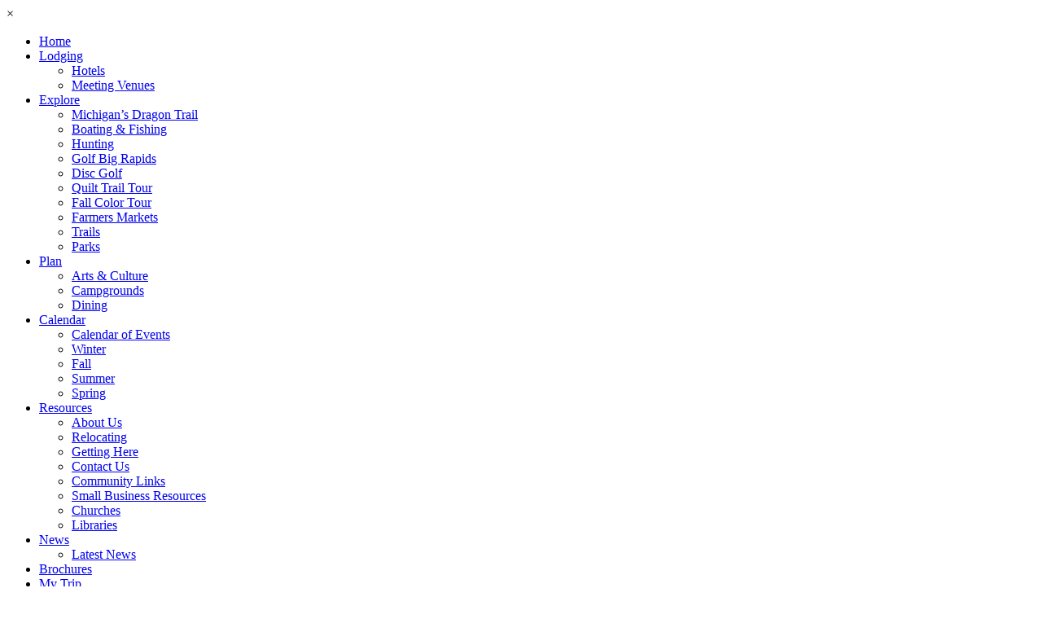

--- FILE ---
content_type: text/html; charset=UTF-8
request_url: https://www.bigrapids.org/event-detail/walking-program-2/?glm_event_from=2024-03-13
body_size: 18868
content:
<!doctype html>
<html class="no-js" lang="en">
    <head>
    <meta name="viewport" content="width=device-width, initial-scale=1.0" />
    <title>Event Detail | Mecosta County Visitors Bureau</title>
    <link rel="shortcut icon" href="https://b4362502.smushcdn.com/4362502/wp-content/themes/mecosta2020/assets/images/favicon16x16.png?lossy=0&strip=1&webp=1">
    <link rel="stylesheet" href="https://use.fontawesome.com/releases/v5.13.1/css/all.css" crossorigin="anonymous">
    <link href="https://fonts.googleapis.com/css?family=Born-Ready|Montserrat|Raleway:300,400,700,900|Open+Sans:100,200,400&display=swap" rel="stylesheet">
        <meta name='robots' content='index, follow, max-image-preview:large, max-snippet:-1, max-video-preview:-1' />

	<!-- This site is optimized with the Yoast SEO plugin v23.5 - https://yoast.com/wordpress/plugins/seo/ -->
	<meta property="og:locale" content="en_US" />
	<meta property="og:type" content="article" />
	<meta property="og:title" content="Walking Program" />
	<meta property="og:description" content="Event by Big Rapids Parks &amp; Recreation" />
	<meta property="og:url" content="https://www.bigrapids.org/event-detail/" />
	<meta property="og:site_name" content="Mecosta County Visitors Bureau" />
	<meta property="article:publisher" content="https://www.facebook.com/mecostacountyvb/" />
	<meta name="twitter:card" content="summary_large_image" />
	<meta name="twitter:title" content="Walking Program" />
	<meta name="twitter:description" content="Event by Big Rapids Parks &amp; Recreation" />
	<script type="application/ld+json" class="yoast-schema-graph">{"@context":"https://schema.org","@graph":[{"@type":"WebPage","@id":"https://www.bigrapids.org/event-detail/","url":"https://www.bigrapids.org/event-detail/","name":"Event Detail | Mecosta County Visitors Bureau","isPartOf":{"@id":"https://www.bigrapids.org/#website"},"datePublished":"2020-09-08T14:17:21+00:00","dateModified":"2020-09-08T14:17:21+00:00","breadcrumb":{"@id":"https://www.bigrapids.org/event-detail/#breadcrumb"},"inLanguage":"en-US","potentialAction":[{"@type":"ReadAction","target":["https://www.bigrapids.org/event-detail/"]}]},{"@type":"BreadcrumbList","@id":"https://www.bigrapids.org/event-detail/#breadcrumb","itemListElement":[{"@type":"ListItem","position":1,"name":"Home","item":"https://www.bigrapids.org/"},{"@type":"ListItem","position":2,"name":"Event Detail"}]},{"@type":"WebSite","@id":"https://www.bigrapids.org/#website","url":"https://www.bigrapids.org/","name":"Mecosta County Visitors Bureau","description":"Site for Mecosta County Visitors Bureau","potentialAction":[{"@type":"SearchAction","target":{"@type":"EntryPoint","urlTemplate":"https://www.bigrapids.org/?s={search_term_string}"},"query-input":{"@type":"PropertyValueSpecification","valueRequired":true,"valueName":"search_term_string"}}],"inLanguage":"en-US"}]}</script>
	<!-- / Yoast SEO plugin. -->


<link rel='dns-prefetch' href='//www.bigrapids.org' />
<link rel='dns-prefetch' href='//cdn.jsdelivr.net' />
<link rel='dns-prefetch' href='//use.fontawesome.com' />
<link rel='dns-prefetch' href='//fonts.googleapis.com' />
<link rel='dns-prefetch' href='//www.googletagmanager.com' />
<link rel='dns-prefetch' href='//b4362502.smushcdn.com' />
<link rel="alternate" title="oEmbed (JSON)" type="application/json+oembed" href="https://www.bigrapids.org/wp-json/oembed/1.0/embed?url=https%3A%2F%2Fwww.bigrapids.org%2Fevent-detail%2F" />
<link rel="alternate" title="oEmbed (XML)" type="text/xml+oembed" href="https://www.bigrapids.org/wp-json/oembed/1.0/embed?url=https%3A%2F%2Fwww.bigrapids.org%2Fevent-detail%2F&#038;format=xml" />
		<style>
			.lazyload,
			.lazyloading {
				max-width: 100%;
			}
		</style>
				<style>
			.smush-dimensions {
				--smush-image-aspect-ratio: auto;
				aspect-ratio: var(--smush-image-aspect-ratio);
			}
		</style>
		<style id='wp-img-auto-sizes-contain-inline-css' type='text/css'>
img:is([sizes=auto i],[sizes^="auto," i]){contain-intrinsic-size:3000px 1500px}
/*# sourceURL=wp-img-auto-sizes-contain-inline-css */
</style>
<style id='wp-emoji-styles-inline-css' type='text/css'>

	img.wp-smiley, img.emoji {
		display: inline !important;
		border: none !important;
		box-shadow: none !important;
		height: 1em !important;
		width: 1em !important;
		margin: 0 0.07em !important;
		vertical-align: -0.1em !important;
		background: none !important;
		padding: 0 !important;
	}
/*# sourceURL=wp-emoji-styles-inline-css */
</style>
<style id='wp-block-library-inline-css' type='text/css'>
:root{--wp-block-synced-color:#7a00df;--wp-block-synced-color--rgb:122,0,223;--wp-bound-block-color:var(--wp-block-synced-color);--wp-editor-canvas-background:#ddd;--wp-admin-theme-color:#007cba;--wp-admin-theme-color--rgb:0,124,186;--wp-admin-theme-color-darker-10:#006ba1;--wp-admin-theme-color-darker-10--rgb:0,107,160.5;--wp-admin-theme-color-darker-20:#005a87;--wp-admin-theme-color-darker-20--rgb:0,90,135;--wp-admin-border-width-focus:2px}@media (min-resolution:192dpi){:root{--wp-admin-border-width-focus:1.5px}}.wp-element-button{cursor:pointer}:root .has-very-light-gray-background-color{background-color:#eee}:root .has-very-dark-gray-background-color{background-color:#313131}:root .has-very-light-gray-color{color:#eee}:root .has-very-dark-gray-color{color:#313131}:root .has-vivid-green-cyan-to-vivid-cyan-blue-gradient-background{background:linear-gradient(135deg,#00d084,#0693e3)}:root .has-purple-crush-gradient-background{background:linear-gradient(135deg,#34e2e4,#4721fb 50%,#ab1dfe)}:root .has-hazy-dawn-gradient-background{background:linear-gradient(135deg,#faaca8,#dad0ec)}:root .has-subdued-olive-gradient-background{background:linear-gradient(135deg,#fafae1,#67a671)}:root .has-atomic-cream-gradient-background{background:linear-gradient(135deg,#fdd79a,#004a59)}:root .has-nightshade-gradient-background{background:linear-gradient(135deg,#330968,#31cdcf)}:root .has-midnight-gradient-background{background:linear-gradient(135deg,#020381,#2874fc)}:root{--wp--preset--font-size--normal:16px;--wp--preset--font-size--huge:42px}.has-regular-font-size{font-size:1em}.has-larger-font-size{font-size:2.625em}.has-normal-font-size{font-size:var(--wp--preset--font-size--normal)}.has-huge-font-size{font-size:var(--wp--preset--font-size--huge)}.has-text-align-center{text-align:center}.has-text-align-left{text-align:left}.has-text-align-right{text-align:right}.has-fit-text{white-space:nowrap!important}#end-resizable-editor-section{display:none}.aligncenter{clear:both}.items-justified-left{justify-content:flex-start}.items-justified-center{justify-content:center}.items-justified-right{justify-content:flex-end}.items-justified-space-between{justify-content:space-between}.screen-reader-text{border:0;clip-path:inset(50%);height:1px;margin:-1px;overflow:hidden;padding:0;position:absolute;width:1px;word-wrap:normal!important}.screen-reader-text:focus{background-color:#ddd;clip-path:none;color:#444;display:block;font-size:1em;height:auto;left:5px;line-height:normal;padding:15px 23px 14px;text-decoration:none;top:5px;width:auto;z-index:100000}html :where(.has-border-color){border-style:solid}html :where([style*=border-top-color]){border-top-style:solid}html :where([style*=border-right-color]){border-right-style:solid}html :where([style*=border-bottom-color]){border-bottom-style:solid}html :where([style*=border-left-color]){border-left-style:solid}html :where([style*=border-width]){border-style:solid}html :where([style*=border-top-width]){border-top-style:solid}html :where([style*=border-right-width]){border-right-style:solid}html :where([style*=border-bottom-width]){border-bottom-style:solid}html :where([style*=border-left-width]){border-left-style:solid}html :where(img[class*=wp-image-]){height:auto;max-width:100%}:where(figure){margin:0 0 1em}html :where(.is-position-sticky){--wp-admin--admin-bar--position-offset:var(--wp-admin--admin-bar--height,0px)}@media screen and (max-width:600px){html :where(.is-position-sticky){--wp-admin--admin-bar--position-offset:0px}}

/*# sourceURL=wp-block-library-inline-css */
</style><style id='global-styles-inline-css' type='text/css'>
:root{--wp--preset--aspect-ratio--square: 1;--wp--preset--aspect-ratio--4-3: 4/3;--wp--preset--aspect-ratio--3-4: 3/4;--wp--preset--aspect-ratio--3-2: 3/2;--wp--preset--aspect-ratio--2-3: 2/3;--wp--preset--aspect-ratio--16-9: 16/9;--wp--preset--aspect-ratio--9-16: 9/16;--wp--preset--color--black: #000000;--wp--preset--color--cyan-bluish-gray: #abb8c3;--wp--preset--color--white: #ffffff;--wp--preset--color--pale-pink: #f78da7;--wp--preset--color--vivid-red: #cf2e2e;--wp--preset--color--luminous-vivid-orange: #ff6900;--wp--preset--color--luminous-vivid-amber: #fcb900;--wp--preset--color--light-green-cyan: #7bdcb5;--wp--preset--color--vivid-green-cyan: #00d084;--wp--preset--color--pale-cyan-blue: #8ed1fc;--wp--preset--color--vivid-cyan-blue: #0693e3;--wp--preset--color--vivid-purple: #9b51e0;--wp--preset--color--red: #B4292E;--wp--preset--color--green: #55632B;--wp--preset--color--light-tan: #B9AC97;--wp--preset--color--tan: #9A8B64;--wp--preset--color--grey: #58585A;--wp--preset--gradient--vivid-cyan-blue-to-vivid-purple: linear-gradient(135deg,rgb(6,147,227) 0%,rgb(155,81,224) 100%);--wp--preset--gradient--light-green-cyan-to-vivid-green-cyan: linear-gradient(135deg,rgb(122,220,180) 0%,rgb(0,208,130) 100%);--wp--preset--gradient--luminous-vivid-amber-to-luminous-vivid-orange: linear-gradient(135deg,rgb(252,185,0) 0%,rgb(255,105,0) 100%);--wp--preset--gradient--luminous-vivid-orange-to-vivid-red: linear-gradient(135deg,rgb(255,105,0) 0%,rgb(207,46,46) 100%);--wp--preset--gradient--very-light-gray-to-cyan-bluish-gray: linear-gradient(135deg,rgb(238,238,238) 0%,rgb(169,184,195) 100%);--wp--preset--gradient--cool-to-warm-spectrum: linear-gradient(135deg,rgb(74,234,220) 0%,rgb(151,120,209) 20%,rgb(207,42,186) 40%,rgb(238,44,130) 60%,rgb(251,105,98) 80%,rgb(254,248,76) 100%);--wp--preset--gradient--blush-light-purple: linear-gradient(135deg,rgb(255,206,236) 0%,rgb(152,150,240) 100%);--wp--preset--gradient--blush-bordeaux: linear-gradient(135deg,rgb(254,205,165) 0%,rgb(254,45,45) 50%,rgb(107,0,62) 100%);--wp--preset--gradient--luminous-dusk: linear-gradient(135deg,rgb(255,203,112) 0%,rgb(199,81,192) 50%,rgb(65,88,208) 100%);--wp--preset--gradient--pale-ocean: linear-gradient(135deg,rgb(255,245,203) 0%,rgb(182,227,212) 50%,rgb(51,167,181) 100%);--wp--preset--gradient--electric-grass: linear-gradient(135deg,rgb(202,248,128) 0%,rgb(113,206,126) 100%);--wp--preset--gradient--midnight: linear-gradient(135deg,rgb(2,3,129) 0%,rgb(40,116,252) 100%);--wp--preset--font-size--small: 13px;--wp--preset--font-size--medium: 20px;--wp--preset--font-size--large: 36px;--wp--preset--font-size--x-large: 42px;--wp--preset--spacing--20: 0.44rem;--wp--preset--spacing--30: 0.67rem;--wp--preset--spacing--40: 1rem;--wp--preset--spacing--50: 1.5rem;--wp--preset--spacing--60: 2.25rem;--wp--preset--spacing--70: 3.38rem;--wp--preset--spacing--80: 5.06rem;--wp--preset--shadow--natural: 6px 6px 9px rgba(0, 0, 0, 0.2);--wp--preset--shadow--deep: 12px 12px 50px rgba(0, 0, 0, 0.4);--wp--preset--shadow--sharp: 6px 6px 0px rgba(0, 0, 0, 0.2);--wp--preset--shadow--outlined: 6px 6px 0px -3px rgb(255, 255, 255), 6px 6px rgb(0, 0, 0);--wp--preset--shadow--crisp: 6px 6px 0px rgb(0, 0, 0);}:where(.is-layout-flex){gap: 0.5em;}:where(.is-layout-grid){gap: 0.5em;}body .is-layout-flex{display: flex;}.is-layout-flex{flex-wrap: wrap;align-items: center;}.is-layout-flex > :is(*, div){margin: 0;}body .is-layout-grid{display: grid;}.is-layout-grid > :is(*, div){margin: 0;}:where(.wp-block-columns.is-layout-flex){gap: 2em;}:where(.wp-block-columns.is-layout-grid){gap: 2em;}:where(.wp-block-post-template.is-layout-flex){gap: 1.25em;}:where(.wp-block-post-template.is-layout-grid){gap: 1.25em;}.has-black-color{color: var(--wp--preset--color--black) !important;}.has-cyan-bluish-gray-color{color: var(--wp--preset--color--cyan-bluish-gray) !important;}.has-white-color{color: var(--wp--preset--color--white) !important;}.has-pale-pink-color{color: var(--wp--preset--color--pale-pink) !important;}.has-vivid-red-color{color: var(--wp--preset--color--vivid-red) !important;}.has-luminous-vivid-orange-color{color: var(--wp--preset--color--luminous-vivid-orange) !important;}.has-luminous-vivid-amber-color{color: var(--wp--preset--color--luminous-vivid-amber) !important;}.has-light-green-cyan-color{color: var(--wp--preset--color--light-green-cyan) !important;}.has-vivid-green-cyan-color{color: var(--wp--preset--color--vivid-green-cyan) !important;}.has-pale-cyan-blue-color{color: var(--wp--preset--color--pale-cyan-blue) !important;}.has-vivid-cyan-blue-color{color: var(--wp--preset--color--vivid-cyan-blue) !important;}.has-vivid-purple-color{color: var(--wp--preset--color--vivid-purple) !important;}.has-black-background-color{background-color: var(--wp--preset--color--black) !important;}.has-cyan-bluish-gray-background-color{background-color: var(--wp--preset--color--cyan-bluish-gray) !important;}.has-white-background-color{background-color: var(--wp--preset--color--white) !important;}.has-pale-pink-background-color{background-color: var(--wp--preset--color--pale-pink) !important;}.has-vivid-red-background-color{background-color: var(--wp--preset--color--vivid-red) !important;}.has-luminous-vivid-orange-background-color{background-color: var(--wp--preset--color--luminous-vivid-orange) !important;}.has-luminous-vivid-amber-background-color{background-color: var(--wp--preset--color--luminous-vivid-amber) !important;}.has-light-green-cyan-background-color{background-color: var(--wp--preset--color--light-green-cyan) !important;}.has-vivid-green-cyan-background-color{background-color: var(--wp--preset--color--vivid-green-cyan) !important;}.has-pale-cyan-blue-background-color{background-color: var(--wp--preset--color--pale-cyan-blue) !important;}.has-vivid-cyan-blue-background-color{background-color: var(--wp--preset--color--vivid-cyan-blue) !important;}.has-vivid-purple-background-color{background-color: var(--wp--preset--color--vivid-purple) !important;}.has-black-border-color{border-color: var(--wp--preset--color--black) !important;}.has-cyan-bluish-gray-border-color{border-color: var(--wp--preset--color--cyan-bluish-gray) !important;}.has-white-border-color{border-color: var(--wp--preset--color--white) !important;}.has-pale-pink-border-color{border-color: var(--wp--preset--color--pale-pink) !important;}.has-vivid-red-border-color{border-color: var(--wp--preset--color--vivid-red) !important;}.has-luminous-vivid-orange-border-color{border-color: var(--wp--preset--color--luminous-vivid-orange) !important;}.has-luminous-vivid-amber-border-color{border-color: var(--wp--preset--color--luminous-vivid-amber) !important;}.has-light-green-cyan-border-color{border-color: var(--wp--preset--color--light-green-cyan) !important;}.has-vivid-green-cyan-border-color{border-color: var(--wp--preset--color--vivid-green-cyan) !important;}.has-pale-cyan-blue-border-color{border-color: var(--wp--preset--color--pale-cyan-blue) !important;}.has-vivid-cyan-blue-border-color{border-color: var(--wp--preset--color--vivid-cyan-blue) !important;}.has-vivid-purple-border-color{border-color: var(--wp--preset--color--vivid-purple) !important;}.has-vivid-cyan-blue-to-vivid-purple-gradient-background{background: var(--wp--preset--gradient--vivid-cyan-blue-to-vivid-purple) !important;}.has-light-green-cyan-to-vivid-green-cyan-gradient-background{background: var(--wp--preset--gradient--light-green-cyan-to-vivid-green-cyan) !important;}.has-luminous-vivid-amber-to-luminous-vivid-orange-gradient-background{background: var(--wp--preset--gradient--luminous-vivid-amber-to-luminous-vivid-orange) !important;}.has-luminous-vivid-orange-to-vivid-red-gradient-background{background: var(--wp--preset--gradient--luminous-vivid-orange-to-vivid-red) !important;}.has-very-light-gray-to-cyan-bluish-gray-gradient-background{background: var(--wp--preset--gradient--very-light-gray-to-cyan-bluish-gray) !important;}.has-cool-to-warm-spectrum-gradient-background{background: var(--wp--preset--gradient--cool-to-warm-spectrum) !important;}.has-blush-light-purple-gradient-background{background: var(--wp--preset--gradient--blush-light-purple) !important;}.has-blush-bordeaux-gradient-background{background: var(--wp--preset--gradient--blush-bordeaux) !important;}.has-luminous-dusk-gradient-background{background: var(--wp--preset--gradient--luminous-dusk) !important;}.has-pale-ocean-gradient-background{background: var(--wp--preset--gradient--pale-ocean) !important;}.has-electric-grass-gradient-background{background: var(--wp--preset--gradient--electric-grass) !important;}.has-midnight-gradient-background{background: var(--wp--preset--gradient--midnight) !important;}.has-small-font-size{font-size: var(--wp--preset--font-size--small) !important;}.has-medium-font-size{font-size: var(--wp--preset--font-size--medium) !important;}.has-large-font-size{font-size: var(--wp--preset--font-size--large) !important;}.has-x-large-font-size{font-size: var(--wp--preset--font-size--x-large) !important;}
/*# sourceURL=global-styles-inline-css */
</style>

<style id='classic-theme-styles-inline-css' type='text/css'>
/*! This file is auto-generated */
.wp-block-button__link{color:#fff;background-color:#32373c;border-radius:9999px;box-shadow:none;text-decoration:none;padding:calc(.667em + 2px) calc(1.333em + 2px);font-size:1.125em}.wp-block-file__button{background:#32373c;color:#fff;text-decoration:none}
/*# sourceURL=/wp-includes/css/classic-themes.min.css */
</style>
<link rel='stylesheet' id='glm-fontawesome-css' href='https://use.fontawesome.com/releases/v5.5.0/css/all.css?ver=6.9' type='text/css' media='all' />
<link rel='stylesheet' id='weather-atlas-public-css' href='https://www.bigrapids.org/wp-content/plugins/weather-atlas/public/css/weather-atlas-public.min.css?ver=3.0.1' type='text/css' media='all' />
<link rel='stylesheet' id='weather-icons-css' href='https://www.bigrapids.org/wp-content/plugins/weather-atlas/public/font/weather-icons/weather-icons.min.css?ver=3.0.1' type='text/css' media='all' />
<link rel='stylesheet' id='wpb-google-fonts-css' href='//fonts.googleapis.com/css?family=Open+Sans&#038;ver=6.9' type='text/css' media='all' />
<link rel='stylesheet' id='wp-mcm-styles-css' href='https://www.bigrapids.org/wp-content/plugins/wp-media-category-management/css/wp-mcm-styles.css?ver=2.3.3.1' type='text/css' media='all' />
<link rel='stylesheet' id='glm_theme_styles-css' href='https://www.bigrapids.org/wp-content/themes/mecosta2020/dist/css/glm-theme-app.min.css?ver=1.0.7' type='text/css' media='all' />
<link rel='stylesheet' id='glm_slick_styles-css' href='//cdn.jsdelivr.net/npm/slick-carousel@1.8.1/slick/slick.css?ver=1.0.0' type='text/css' media='all' />
<link rel='stylesheet' id='glm_slick_theme-css' href='//cdn.jsdelivr.net/npm/slick-carousel@1.8.1/slick/slick-theme.css?ver=1.0.0' type='text/css' media='all' />
<script type="text/javascript" src="https://www.bigrapids.org/wp-includes/js/jquery/jquery.min.js?ver=3.7.1" id="jquery-core-js"></script>
<script type="text/javascript" src="https://www.bigrapids.org/wp-includes/js/jquery/jquery-migrate.min.js?ver=3.4.1" id="jquery-migrate-js"></script>
<script type="text/javascript" id="itineraryFrontEnd-js-extra">
/* <![CDATA[ */
var ititenarySettings = {"base_url":"https://www.bigrapids.org"};
//# sourceURL=itineraryFrontEnd-js-extra
/* ]]> */
</script>
<script type="text/javascript" src="https://www.bigrapids.org/wp-content/plugins/glm-member-db-itinerary//js/allPages.js?ver=6.9" id="itineraryFrontEnd-js"></script>
<script type="text/javascript" id="smush-lazy-load-js-before">
/* <![CDATA[ */
var smushLazyLoadOptions = {"autoResizingEnabled":true,"autoResizeOptions":{"precision":5,"skipAutoWidth":true}};
//# sourceURL=smush-lazy-load-js-before
/* ]]> */
</script>
<script type="text/javascript" src="https://www.bigrapids.org/wp-content/plugins/wp-smushit/app/assets/js/smush-lazy-load.min.js?ver=3.23.1" id="smush-lazy-load-js"></script>
<link rel="https://api.w.org/" href="https://www.bigrapids.org/wp-json/" /><link rel="alternate" title="JSON" type="application/json" href="https://www.bigrapids.org/wp-json/wp/v2/pages/55" /><link rel="EditURI" type="application/rsd+xml" title="RSD" href="https://www.bigrapids.org/xmlrpc.php?rsd" />
<meta name="generator" content="WordPress 6.9" />
<link rel='shortlink' href='https://www.bigrapids.org/?p=55' />

		<!-- GA Google Analytics @ https://m0n.co/ga -->
		<script async src="https://www.googletagmanager.com/gtag/js?id=G-9BK8430DMS"></script>
		<script>
			window.dataLayer = window.dataLayer || [];
			function gtag(){dataLayer.push(arguments);}
			gtag('js', new Date());
			gtag('config', 'G-9BK8430DMS');
		</script>

	<meta name="generator" content="Site Kit by Google 1.170.0" />   <style>
	   .glm-menu-items .glm-main-nav > li > a{
		   pointer-events: none;
	   }
		   #glm-posts-page .glm-recent-post-img{
			   max-width: 427px;
			    height: 350px !important;
/* 			   background-size: contain !important; */
		   }
	   
	   @media( max-width: 1023px){
		   #glm-recent-posts .glm-post-outer{
			   border: none !important;
		   }
		   #glm-recent-posts .glm-post-outer .glm-recent-post-img {
 			   /*height: 450px !important; */
		   }
	   }
	   @media( max-width: 600px){
		   #glm-recent-posts .glm-post-outer{
			   border: none !important;
		   }
		   #glm-recent-posts .glm-post-outer .glm-recent-post-img {
 			   height: 350px !important;
		   }
	   }
    </style>
		<script>
			document.documentElement.className = document.documentElement.className.replace('no-js', 'js');
		</script>
				<style>
			.no-js img.lazyload {
				display: none;
			}

			figure.wp-block-image img.lazyloading {
				min-width: 150px;
			}

			.lazyload,
			.lazyloading {
				--smush-placeholder-width: 100px;
				--smush-placeholder-aspect-ratio: 1/1;
				width: var(--smush-image-width, var(--smush-placeholder-width)) !important;
				aspect-ratio: var(--smush-image-aspect-ratio, var(--smush-placeholder-aspect-ratio)) !important;
			}

						.lazyload, .lazyloading {
				opacity: 0;
			}

			.lazyloaded {
				opacity: 1;
				transition: opacity 400ms;
				transition-delay: 0ms;
			}

					</style>
		<!-- SEO meta tags powered by SmartCrawl https://wpmudev.com/project/smartcrawl-wordpress-seo/ -->
<link rel="canonical" href="https://www.bigrapids.org/event-detail/" />
<script type="application/ld+json">{"@context":"https:\/\/schema.org","@graph":[{"@type":"Organization","@id":"https:\/\/www.bigrapids.org\/#schema-publishing-organization","url":"https:\/\/www.bigrapids.org","name":"Mecosta County Visitors Bureau"},{"@type":"WebSite","@id":"https:\/\/www.bigrapids.org\/#schema-website","url":"https:\/\/www.bigrapids.org","name":"Mecosta County Visitors Bureau","encoding":"UTF-8","potentialAction":{"@type":"SearchAction","target":"https:\/\/www.bigrapids.org\/search\/{search_term_string}\/","query-input":"required name=search_term_string"}},{"@type":"BreadcrumbList","@id":"https:\/\/www.bigrapids.org\/event-detail\/walking-program-2?pagename=event-detail&eventslug=walking-program-2\/#breadcrumb","itemListElement":[{"@type":"ListItem","position":1,"name":"Home","item":"https:\/\/www.bigrapids.org"},{"@type":"ListItem","position":2,"name":"Event Detail"}]},{"@type":"Person","@id":"https:\/\/www.bigrapids.org\/author\/glmdev\/#schema-author","name":"glmdev","url":"https:\/\/www.bigrapids.org\/author\/glmdev\/"},{"@type":"WebPage","@id":"https:\/\/www.bigrapids.org\/event-detail\/#schema-webpage","isPartOf":{"@id":"https:\/\/www.bigrapids.org\/#schema-website"},"publisher":{"@id":"https:\/\/www.bigrapids.org\/#schema-publishing-organization"},"url":"https:\/\/www.bigrapids.org\/event-detail\/"},{"@type":"Article","mainEntityOfPage":{"@id":"https:\/\/www.bigrapids.org\/event-detail\/#schema-webpage"},"author":{"@id":"https:\/\/www.bigrapids.org\/author\/glmdev\/#schema-author"},"publisher":{"@id":"https:\/\/www.bigrapids.org\/#schema-publishing-organization"},"dateModified":"2020-09-08T10:17:21","datePublished":"2020-09-08T10:17:21","headline":"Event Detail | Mecosta County Visitors Bureau","description":"","name":"Event Detail"}]}</script>
<!-- /SEO -->
<link rel='canonical' href='https://www.bigrapids.org/event-detail/walking-program-2/' />
    <style>
        @media screen and (min-width: 1024px) {
            body .glm-member-db-list.filters-closed #glm-member-list-filters-wrapper {
                overflow: visible;
            }
            body .glm-member-db-list #glm-member-list-filters-wrapper #glm-member-list-filters-button {
                height: auto;
                width: auto;
                text-transform: uppercase;
                background: #01122c;
                top: -45px;
                left: 0;
                border-top-left-radius: 5px;
                border-top-right-radius: 5px;
                line-height: 1;
                font-size: 28px;
            }
            body .glm-member-db-list #glm-member-list-filters-wrapper {
                margin-top: 60px;
            }
            body .glm-member-db-list #glm-member-list-filters-wrapper #glm-member-list-filters-box {
                padding-left: 30px;
                padding-right: 30px;
            }
            body .glm-member-db-list #glm-member-list-filters-wrapper #glm-member-list-filters-box .glm-member-search>div:nth-child(2) {
                width: 20%;
            }
            body .glm-member-db-list #glm-member-list-filters-wrapper #glm-member-list-filters-box .glm-member-search>div:nth-child(3) {
                width: 20%;
            }
            body .glm-member-db-list #glm-member-list-filters-wrapper #glm-member-list-filters-box .glm-member-search>div:nth-child(4) {
                width: 20%;
            }
            body .glm-member-db-list #glm-member-list-filters-wrapper #glm-member-list-filters-box .glm-member-search>div {
                width: 17%;
            }
            body .glm-member-db-list #glm-member-list-filters-wrapper #glm-member-list-filters-box .select2-selection li {
                font-size: 13px;
            }
            body .glm-member-db-list #glm-member-list-filters-wrapper #glm-member-list-filters-box .select2-container--default .select2-selection--multiple .select2-selection__choice {
                background-color: #e4e4e4;
                border: 1px solid #aaa;
                border-radius: 4px;
                cursor: default;
                float: left;
                margin-right: 5px;
                margin-top: 4px;
                line-height: 1.4;
                padding: 0 3px;
            }
            body .glm-member-db-list #glm-member-list-filters-wrapper #glm-member-list-filters-box .glm-member-search>div:nth-child(6) {
                float: right;
                line-height: 110px;
            }
        }
    </style>
<link rel='stylesheet' id='dashicons-css' href='https://www.bigrapids.org/wp-includes/css/dashicons.min.css?ver=6.9' type='text/css' media='all' />
<link rel='stylesheet' id='wp-jquery-ui-dialog-css' href='https://www.bigrapids.org/wp-includes/css/jquery-ui-dialog.min.css?ver=6.9' type='text/css' media='all' />
<link rel='stylesheet' id='glm-members-admin-fullcalendar-css-css' href='https://www.bigrapids.org/wp-content/plugins/glm-member-db/js/fullcalendar/fullcalendar.min.css?ver=2.13.40' type='text/css' media='all' />
<link rel='stylesheet' id='glm-member-db-front-css-css' href='https://www.bigrapids.org/wp-content/plugins/glm-member-db/css/front.css?ver=2.13.40' type='text/css' media='all' />
<link rel='stylesheet' id='glm-member-db-contacts-front-css-css' href='https://www.bigrapids.org/wp-content/plugins/glm-member-db-contacts/css/front.css?ver=2.13.40' type='text/css' media='all' />
<link rel='stylesheet' id='glm-member-db-events-front-css-css' href='https://www.bigrapids.org/wp-content/plugins/glm-member-db-events/css/front.css?ver=2.13.40' type='text/css' media='all' />
<link rel='stylesheet' id='glm-member-db-itinerary-front-css-css' href='https://www.bigrapids.org/wp-content/plugins/glm-member-db-itinerary/css/front.css?ver=2.13.40' type='text/css' media='all' />
<link rel='stylesheet' id='glm-member-db-packaging-front-css-css' href='https://www.bigrapids.org/wp-content/plugins/glm-member-db-packaging/css/front.css?ver=2.13.40' type='text/css' media='all' />
<link rel='stylesheet' id='glm-member-db-search-front-css-css' href='https://www.bigrapids.org/wp-content/plugins/glm-member-db-search/css/front.css?ver=2.13.40' type='text/css' media='all' />
<link rel='stylesheet' id='grid-front-css-old-css' href='https://www.bigrapids.org/wp-content/plugins/glm-member-db/css/glm-grid-old.css?ver=2.13.40' type='text/css' media='all' />
<link rel='stylesheet' id='grid-front-css-css' href='https://www.bigrapids.org/wp-content/plugins/glm-member-db/css/glm-grid.css?ver=2.13.40' type='text/css' media='all' />
<link rel='stylesheet' id='glma-foundation-css-css' href='https://www.bigrapids.org/wp-content/plugins/glm-member-db/css/glma-foundation.min.css?ver=2.13.40' type='text/css' media='all' />
<link rel='stylesheet' id='event-leaflet-style-css' href='https://unpkg.com/leaflet@1.3.3/dist/leaflet.css?ver=6.9' type='text/css' media='all' />
<link rel='stylesheet' id='event-leaflet-marker-cluster-sstyle-css' href='https://www.bigrapids.org/wp-content/plugins/glm-member-db/js/LeafletMarkerCluster/dist/MarkerCluster.Default.css?ver=6.9' type='text/css' media='all' />
<link rel='stylesheet' id='event-leaflet-loading-style-css' href='https://www.bigrapids.org/wp-content/plugins/glm-member-db/js/Leaflet.loading/src/Control.Loading.css?ver=6.9' type='text/css' media='all' />
<link rel='stylesheet' id='glm-event-detail-print-css' href='https://www.bigrapids.org/wp-content/plugins/glm-member-db-events/css/print.css?ver=1.0' type='text/css' media='print' />
<link rel='stylesheet' id='jquery-style-css' href='//ajax.googleapis.com/ajax/libs/jqueryui/1.8.2/themes/smoothness/jquery-ui.css?ver=6.9' type='text/css' media='all' />
</head>
            <body class="interior-page">
        <!-- Google Tag Manager (noscript) -->
<noscript><iframe src="https://www.googletagmanager.com/ns.html?id=GTM-M3NF4HBH"
height="0" width="0" style="display:none;visibility:hidden"></iframe></noscript>
<!-- End Google Tag Manager (noscript) -->

<!-- Google Tag Manager -->
<script>(function(w,d,s,l,i){w[l]=w[l]||[];w[l].push({'gtm.start':
new Date().getTime(),event:'gtm.js'});var f=d.getElementsByTagName(s)[0],
j=d.createElement(s),dl=l!='dataLayer'?'&l='+l:'';j.async=true;j.src=
'https://www.googletagmanager.com/gtm.js?id='+i+dl;f.parentNode.insertBefore(j,f);
})(window,document,'script','dataLayer','GTM-M3NF4HBH');</script>
<!-- End Google Tag Manager -->

        <div id="site-wrapper">
        <div class="off-canvas position-left" id="glm-mobile-menu" data-off-canvas data-transition="overlap">
                <aside class="left-off-canvas-menu hide-for-large-up opensearchserver.ignore">
    <div id="glm-mobile-header">
        <div id="glm-mobile-logo">
                    </div>
        <div class="glm-mobile-close">×</div>
    </div>
    <ul class="vertical dropdown menu" data-dropdown-menu><li class="page_item"><a href="https://www.bigrapids.org">Home</a></li><li id="menu-item-39" class="menu-item menu-item-type-post_type menu-item-object-page menu-item-has-children page_item_has_children page_item menu-item-39"><a href="https://www.bigrapids.org/lodging/">Lodging</a>
<ul class="children">
	<li id="menu-item-153" class="menu-item menu-item-type-post_type menu-item-object-page page_item menu-item-153"><a href="https://www.bigrapids.org/hotels/">Hotels</a></li>
	<li id="menu-item-2042" class="menu-item menu-item-type-post_type menu-item-object-page page_item menu-item-2042"><a href="https://www.bigrapids.org/meetings/">Meeting Venues</a></li>
</ul></li>
<li id="menu-item-38" class="menu-item menu-item-type-post_type menu-item-object-page menu-item-has-children page_item_has_children page_item menu-item-38"><a href="https://www.bigrapids.org/explore/">Explore</a>
<ul class="children">
	<li id="menu-item-149" class="menu-item menu-item-type-post_type menu-item-object-page page_item menu-item-149"><a href="https://www.bigrapids.org/dragontrail/">Michigan’s Dragon Trail</a></li>
	<li id="menu-item-144" class="menu-item menu-item-type-post_type menu-item-object-page page_item menu-item-144"><a href="https://www.bigrapids.org/boating-fishing/">Boating &#038; Fishing</a></li>
	<li id="menu-item-147" class="menu-item menu-item-type-post_type menu-item-object-page page_item menu-item-147"><a href="https://www.bigrapids.org/hunting/">Hunting</a></li>
	<li id="menu-item-148" class="menu-item menu-item-type-post_type menu-item-object-page page_item menu-item-148"><a href="https://www.bigrapids.org/golf-big-rapids/">Golf Big Rapids</a></li>
	<li id="menu-item-145" class="menu-item menu-item-type-post_type menu-item-object-page page_item menu-item-145"><a href="https://www.bigrapids.org/disc-golfing/">Disc Golf</a></li>
	<li id="menu-item-150" class="menu-item menu-item-type-post_type menu-item-object-page page_item menu-item-150"><a href="https://www.bigrapids.org/quilt-trail-tour/">Quilt Trail Tour</a></li>
	<li id="menu-item-146" class="menu-item menu-item-type-post_type menu-item-object-page page_item menu-item-146"><a href="https://www.bigrapids.org/fall-color-tour/">Fall Color Tour</a></li>
	<li id="menu-item-373" class="menu-item menu-item-type-post_type menu-item-object-page page_item menu-item-373"><a href="https://www.bigrapids.org/farmers-markets/">Farmers Markets</a></li>
	<li id="menu-item-151" class="menu-item menu-item-type-post_type menu-item-object-page page_item menu-item-151"><a href="https://www.bigrapids.org/trails/">Trails</a></li>
	<li id="menu-item-977" class="menu-item menu-item-type-post_type menu-item-object-page page_item menu-item-977"><a href="https://www.bigrapids.org/parks/">Parks</a></li>
</ul></li>
<li id="menu-item-37" class="menu-item menu-item-type-post_type menu-item-object-page menu-item-has-children page_item_has_children page_item menu-item-37"><a href="https://www.bigrapids.org/plan/">Plan</a>
<ul class="children">
	<li id="menu-item-142" class="menu-item menu-item-type-post_type menu-item-object-page page_item menu-item-142"><a href="https://www.bigrapids.org/arts-culture/">Arts &#038; Culture</a></li>
	<li id="menu-item-140" class="menu-item menu-item-type-post_type menu-item-object-page page_item menu-item-140"><a href="https://www.bigrapids.org/campgrounds/">Campgrounds</a></li>
	<li id="menu-item-139" class="menu-item menu-item-type-post_type menu-item-object-page page_item menu-item-139"><a href="https://www.bigrapids.org/dining/">Dining</a></li>
</ul></li>
<li id="menu-item-36" class="menu-item menu-item-type-post_type menu-item-object-page menu-item-has-children page_item_has_children page_item menu-item-36"><a href="https://www.bigrapids.org/?page_id=23">Calendar</a>
<ul class="children">
	<li id="menu-item-136" class="menu-item menu-item-type-post_type menu-item-object-page page_item menu-item-136"><a href="https://www.bigrapids.org/eventscal/">Calendar of Events</a></li>
	<li id="menu-item-345" class="menu-item menu-item-type-post_type menu-item-object-page page_item menu-item-345"><a href="https://www.bigrapids.org/winter/">Winter</a></li>
	<li id="menu-item-346" class="menu-item menu-item-type-post_type menu-item-object-page page_item menu-item-346"><a href="https://www.bigrapids.org/fall/">Fall</a></li>
	<li id="menu-item-347" class="menu-item menu-item-type-post_type menu-item-object-page page_item menu-item-347"><a href="https://www.bigrapids.org/summer/">Summer</a></li>
	<li id="menu-item-348" class="menu-item menu-item-type-post_type menu-item-object-page page_item menu-item-348"><a href="https://www.bigrapids.org/spring-2/">Spring</a></li>
</ul></li>
<li id="menu-item-35" class="menu-item menu-item-type-post_type menu-item-object-page menu-item-has-children page_item_has_children page_item menu-item-35"><a href="https://www.bigrapids.org/resources/">Resources</a>
<ul class="children">
	<li id="menu-item-1083" class="menu-item menu-item-type-post_type menu-item-object-page page_item menu-item-1083"><a href="https://www.bigrapids.org/about-us/">About Us</a></li>
	<li id="menu-item-133" class="menu-item menu-item-type-post_type menu-item-object-page page_item menu-item-133"><a href="https://www.bigrapids.org/relocating/">Relocating</a></li>
	<li id="menu-item-132" class="menu-item menu-item-type-post_type menu-item-object-page page_item menu-item-132"><a href="https://www.bigrapids.org/getting-here/">Getting Here</a></li>
	<li id="menu-item-130" class="menu-item menu-item-type-post_type menu-item-object-page page_item menu-item-130"><a href="https://www.bigrapids.org/contact-us/">Contact Us</a></li>
	<li id="menu-item-129" class="menu-item menu-item-type-post_type menu-item-object-page page_item menu-item-129"><a href="https://www.bigrapids.org/community-links/">Community Links</a></li>
	<li id="menu-item-1411" class="menu-item menu-item-type-post_type menu-item-object-page page_item menu-item-1411"><a href="https://www.bigrapids.org/small-business-assistance/">Small Business Resources</a></li>
	<li id="menu-item-134" class="menu-item menu-item-type-post_type menu-item-object-page page_item menu-item-134"><a href="https://www.bigrapids.org/churches/">Churches</a></li>
	<li id="menu-item-1059" class="menu-item menu-item-type-post_type menu-item-object-page page_item menu-item-1059"><a href="https://www.bigrapids.org/libraries/">Libraries</a></li>
</ul></li>
<li id="menu-item-2396" class="menu-item menu-item-type-post_type menu-item-object-page menu-item-has-children page_item_has_children page_item menu-item-2396"><a href="https://www.bigrapids.org/news/">News</a>
<ul class="children">
	<li id="menu-item-2382" class="menu-item menu-item-type-post_type menu-item-object-page page_item menu-item-2382"><a href="https://www.bigrapids.org/news/">Latest News</a></li>
</ul></li>
<li id="menu-item-40" class="brochures menu-item menu-item-type-post_type menu-item-object-page page_item menu-item-40"><a href="https://www.bigrapids.org/brochures/">Brochures</a></li>
<li id="menu-item-41" class="my-trip menu-item menu-item-type-post_type menu-item-object-page page_item menu-item-41"><a href="https://www.bigrapids.org/my-trip/">My Trip</a></li>
<li id="menu-item-42" class="guide menu-item menu-item-type-post_type menu-item-object-page page_item menu-item-42"><a href="https://www.bigrapids.org/guide/">Visitors Guide</a></li>
<li id="menu-item-43" class="enews menu-item menu-item-type-post_type menu-item-object-page page_item menu-item-43"><a href="https://www.bigrapids.org/enews/">Enews</a></li>
</ul>    <!-- <hr class="glm-mobile-divider"> -->
    <div id="glm-mobile-socials-container" class="grid-container">
        <div class="grid-x">
                    </div>
    </div>
    <div id="glm-mobile-info">
        <div id="glm-address-container">
    <div id="glm-info-container">

                                    <span class="glm-info-businessname">Mecosta County Welcome Center</span>
                <br>
                                        <span class="glm-info-phone">231.796.7640</span>
                <br>
                                        <span class="glm-info-address">127 S. State Street,</span>
                                        <span class="glm-info-city">Big Rapids,&nbsp;</span>
                                        <span class="glm-info-state">MI</span>
            
                
                <span class="glm-info-zip">49307</span>
                <br>
                                        <span class="glm-info-extra">Lobby Monday - Friday 8am-5pm Office Hours 9am-2pm</span>
                    
                            
    </div>
</div>    </div>
</aside>
<script>
    jQuery(function($){
        $(".glm-mobile-close").on("click", function(){
            $('#glm-mobile-menu').foundation('close');
        });
    });
</script>            </div>
            <div class="off-canvas-content" data-off-canvas-content>
                <header id="glm-header" class="interior-page opensearchserver.ignore">
    <div id="header-main">
        <div class="title-bar hide-for-large">
            <div id="glm-mobile-search-container">
    <form role="search" method="get" id="glm-mobile-search" action="https://www.bigrapids.org/site-search/">
        <input class="search-input" type="text" placeholder="Search" value="" name="query">
        <input type="submit" class="button" name="submit" value="Search">
    </form>
</div>
            <div class="title-bar-left">
                <button id="glm-mobile-menu-open" class="menu-icon" type="button" data-open="glm-mobile-menu"></button>
                <a href="https://www.bigrapids.org" id="glm-mobile-logo" class="block">
                    <img width="300" height="121" data-src="https://b4362502.smushcdn.com/4362502/wp-content/uploads/2020/09/header-logo-300x121.png?lossy=0&strip=1&webp=1" class="image wp-image-49  attachment-medium size-medium lazyload" alt="" style="--smush-placeholder-width: 300px; --smush-placeholder-aspect-ratio: 300/121;max-width: 100%; height: auto;" decoding="async" data-srcset="https://b4362502.smushcdn.com/4362502/wp-content/uploads/2020/09/header-logo-300x121.png?lossy=0&strip=1&webp=1 300w, https://b4362502.smushcdn.com/4362502/wp-content/uploads/2020/09/header-logo.png?lossy=0&strip=1&webp=1 347w" data-sizes="auto" src="[data-uri]" data-original-sizes="(max-width: 300px) 100vw, 300px" />                </a>
                <div id="glm-mobile-search-icon">
                    <i class="fas fa-search glm-search-icon"></i>
                </div>
            </div>
        </div>

        <div id="glm-nav-menu-wrapper">
            <div id="glm-nav-menu" class="grid-x flex show-for-large">
                <div id="glm-header-menus" class="cell large-12 flex right grid-x">
                    <div id="glm-top-menu-container" class="cell large-12 grid-x">
                        <div id="glm-top-menu" class="flex large-12 right cell">
                            <ul id="menu-top-links-1" class=""><li class="brochures menu-item menu-item-type-post_type menu-item-object-page menu-item-40"><a href="https://www.bigrapids.org/brochures/">Brochures</a></li>
<li class="my-trip menu-item menu-item-type-post_type menu-item-object-page menu-item-41"><a href="https://www.bigrapids.org/my-trip/">My Trip</a></li>
<li class="guide menu-item menu-item-type-post_type menu-item-object-page menu-item-42"><a href="https://www.bigrapids.org/guide/">Visitors Guide</a></li>
<li class="enews menu-item menu-item-type-post_type menu-item-object-page menu-item-43"><a href="https://www.bigrapids.org/enews/">Enews</a></li>
</ul>                            <div id="glm-header-search-container">
                                <div id="searchIcon"><a><img data-src="https://b4362502.smushcdn.com/4362502/wp-content/themes/mecosta2020/assets/images/search-icon-white.png?lossy=0&strip=1&webp=1" width="46" class="smush-dimensions lazyload" style="--smush-image-width: 46px; --smush-image-aspect-ratio: 46/46;" data-sizes="(max-width: 46px) 100vw, 46px" src="[data-uri]">Search</a></div>
                                <div id="glm-header-search-form"><form role="search" method="get" id="topSearchForm" action="https://www.bigrapids.org/site-search/">
    <input class="search-input" type="text" placeholder="Search" value="" name="query" id="lar-search">
    <input type="submit" class="button" name="submit" value="Search">
</form></div>
                            </div>
                        </div>
                    </div>
                    <div id="glm-nav-container" class="cell large-12 flex left">

                        <div id="glm-nav" class="cell grid-x large-12 flex center-all">

                            <div id="glm-header-logo" class="cell large-4 rel">
                                <!-- Header Logo -->
                                                                    <a href="https://www.bigrapids.org" class="block glm-desktop-logo">
                                        <img width="347" height="140" data-src="https://b4362502.smushcdn.com/4362502/wp-content/uploads/2020/09/header-logo.png?lossy=0&strip=1&webp=1" class="image wp-image-49  attachment-full size-full lazyload" alt="" style="--smush-placeholder-width: 347px; --smush-placeholder-aspect-ratio: 347/140;max-width: 100%; height: auto;" decoding="async" data-srcset="https://b4362502.smushcdn.com/4362502/wp-content/uploads/2020/09/header-logo.png?lossy=0&strip=1&webp=1 347w, https://b4362502.smushcdn.com/4362502/wp-content/uploads/2020/09/header-logo-300x121.png?lossy=0&strip=1&webp=1 300w" data-sizes="auto" src="[data-uri]" data-original-sizes="(max-width: 347px) 100vw, 347px" />                                    </a>
                                                            </div>
                            <div class="cell large-8 glm-menu-items">
                                <ul class="glm-main-nav dropdown menu" data-click-open="false" data-disable-hover="false" data-dropdown-menu><li class="menu-item menu-item-type-post_type menu-item-object-page menu-item-has-children top-level-item drop-left menu-item-39"><a href="https://www.bigrapids.org/lodging/">Lodging</a>
<ul class="menu vertical">
	<li class="menu-item menu-item-type-post_type menu-item-object-page drop-left menu-item-153"><a href="https://www.bigrapids.org/hotels/">Hotels</a></li>
	<li class="menu-item menu-item-type-post_type menu-item-object-page drop-left menu-item-2042"><a href="https://www.bigrapids.org/meetings/">Meeting Venues</a></li>
</ul>
</li>
<li class="menu-item menu-item-type-post_type menu-item-object-page menu-item-has-children top-level-item drop-left menu-item-38"><a href="https://www.bigrapids.org/explore/">Explore</a>
<ul class="menu vertical">
	<li class="menu-item menu-item-type-post_type menu-item-object-page drop-left menu-item-149"><a href="https://www.bigrapids.org/dragontrail/">Michigan’s Dragon Trail</a></li>
	<li class="menu-item menu-item-type-post_type menu-item-object-page drop-left menu-item-144"><a href="https://www.bigrapids.org/boating-fishing/">Boating &#038; Fishing</a></li>
	<li class="menu-item menu-item-type-post_type menu-item-object-page drop-left menu-item-147"><a href="https://www.bigrapids.org/hunting/">Hunting</a></li>
	<li class="menu-item menu-item-type-post_type menu-item-object-page drop-left menu-item-148"><a href="https://www.bigrapids.org/golf-big-rapids/">Golf Big Rapids</a></li>
	<li class="menu-item menu-item-type-post_type menu-item-object-page drop-left menu-item-145"><a href="https://www.bigrapids.org/disc-golfing/">Disc Golf</a></li>
	<li class="menu-item menu-item-type-post_type menu-item-object-page drop-left menu-item-150"><a href="https://www.bigrapids.org/quilt-trail-tour/">Quilt Trail Tour</a></li>
	<li class="menu-item menu-item-type-post_type menu-item-object-page drop-left menu-item-146"><a href="https://www.bigrapids.org/fall-color-tour/">Fall Color Tour</a></li>
	<li class="menu-item menu-item-type-post_type menu-item-object-page drop-left menu-item-373"><a href="https://www.bigrapids.org/farmers-markets/">Farmers Markets</a></li>
	<li class="menu-item menu-item-type-post_type menu-item-object-page drop-left menu-item-151"><a href="https://www.bigrapids.org/trails/">Trails</a></li>
	<li class="menu-item menu-item-type-post_type menu-item-object-page drop-left menu-item-977"><a href="https://www.bigrapids.org/parks/">Parks</a></li>
</ul>
</li>
<li class="menu-item menu-item-type-post_type menu-item-object-page menu-item-has-children top-level-item drop-left menu-item-37"><a href="https://www.bigrapids.org/plan/">Plan</a>
<ul class="menu vertical">
	<li class="menu-item menu-item-type-post_type menu-item-object-page drop-left menu-item-142"><a href="https://www.bigrapids.org/arts-culture/">Arts &#038; Culture</a></li>
	<li class="menu-item menu-item-type-post_type menu-item-object-page drop-left menu-item-140"><a href="https://www.bigrapids.org/campgrounds/">Campgrounds</a></li>
	<li class="menu-item menu-item-type-post_type menu-item-object-page drop-left menu-item-139"><a href="https://www.bigrapids.org/dining/">Dining</a></li>
</ul>
</li>
<li class="menu-item menu-item-type-post_type menu-item-object-page menu-item-has-children top-level-item drop-left menu-item-36"><a href="https://www.bigrapids.org/?page_id=23">Calendar</a>
<ul class="menu vertical">
	<li class="menu-item menu-item-type-post_type menu-item-object-page drop-left menu-item-136"><a href="https://www.bigrapids.org/eventscal/">Calendar of Events</a></li>
	<li class="menu-item menu-item-type-post_type menu-item-object-page drop-left menu-item-345"><a href="https://www.bigrapids.org/winter/">Winter</a></li>
	<li class="menu-item menu-item-type-post_type menu-item-object-page drop-left menu-item-346"><a href="https://www.bigrapids.org/fall/">Fall</a></li>
	<li class="menu-item menu-item-type-post_type menu-item-object-page drop-left menu-item-347"><a href="https://www.bigrapids.org/summer/">Summer</a></li>
	<li class="menu-item menu-item-type-post_type menu-item-object-page drop-left menu-item-348"><a href="https://www.bigrapids.org/spring-2/">Spring</a></li>
</ul>
</li>
<li class="menu-item menu-item-type-post_type menu-item-object-page menu-item-has-children top-level-item drop-left menu-item-35"><a href="https://www.bigrapids.org/resources/">Resources</a>
<ul class="menu vertical">
	<li class="menu-item menu-item-type-post_type menu-item-object-page drop-left menu-item-1083"><a href="https://www.bigrapids.org/about-us/">About Us</a></li>
	<li class="menu-item menu-item-type-post_type menu-item-object-page drop-left menu-item-133"><a href="https://www.bigrapids.org/relocating/">Relocating</a></li>
	<li class="menu-item menu-item-type-post_type menu-item-object-page drop-left menu-item-132"><a href="https://www.bigrapids.org/getting-here/">Getting Here</a></li>
	<li class="menu-item menu-item-type-post_type menu-item-object-page drop-left menu-item-130"><a href="https://www.bigrapids.org/contact-us/">Contact Us</a></li>
	<li class="menu-item menu-item-type-post_type menu-item-object-page drop-left menu-item-129"><a href="https://www.bigrapids.org/community-links/">Community Links</a></li>
	<li class="menu-item menu-item-type-post_type menu-item-object-page drop-left menu-item-1411"><a href="https://www.bigrapids.org/small-business-assistance/">Small Business Resources</a></li>
	<li class="menu-item menu-item-type-post_type menu-item-object-page drop-left menu-item-134"><a href="https://www.bigrapids.org/churches/">Churches</a></li>
	<li class="menu-item menu-item-type-post_type menu-item-object-page drop-left menu-item-1059"><a href="https://www.bigrapids.org/libraries/">Libraries</a></li>
</ul>
</li>
<li class="menu-item menu-item-type-post_type menu-item-object-page menu-item-has-children top-level-item drop-left menu-item-2396"><a href="https://www.bigrapids.org/news/">News</a>
<ul class="menu vertical">
	<li class="menu-item menu-item-type-post_type menu-item-object-page drop-left menu-item-2382"><a href="https://www.bigrapids.org/news/">Latest News</a></li>
</ul>
</li>
</ul>                            </div>
                        </div>
                    </div>
                </div>
            </div>
        </div>

                    <div id="glm-header-image" class="">
                <div ></div>            </div>
        
        <style>
            @media screen and (min-width: 1600px) {
                #glm-nav-menu-wrapper #glm-nav-menu #glm-header-menus #glm-nav-container #glm-nav .glm-main-nav>.menu-item>a {
                    font-size: 21px;
                }
            }
        </style>
    </div>
</header>
                

<div id="glm-site-interior" class="glm-page ">
    <div class="breadcrumbs small-12 columns"><!-- Breadcrumb NavXT 7.3.1 -->
<span property="itemListElement" typeof="ListItem"><a property="item" typeof="WebPage" title="Go Home." href="https://www.bigrapids.org" class="home" ><span property="name">Home</span></a><meta property="position" content="1"></span>&nbsp;&#047;&nbsp;<span property="itemListElement" typeof="ListItem"><span property="name" class="post post-page current-item">Event Detail</span><meta property="url" content="https://www.bigrapids.org/event-detail/"><meta property="position" content="2"></span></div>            <h1 id="glm-page-title"> Event Detail</h1>
        
    <div id="title-wave">
                    <!-- <img src="https://www.bigrapids.org/wp-content/themes/mecosta2020/assets/images/Golf Big rapids Logo.png" width="448" class="smush-dimensions" style="--smush-image-width: 448px; --smush-image-aspect-ratio: 448/166;"> -->
                    <img data-src="https://b4362502.smushcdn.com/4362502/wp-content/themes/mecosta2020/assets/images/wave.png?lossy=0&strip=1&webp=1" data-sizes="(max-width: 258px) 100vw, 258px" src="[data-uri]" class="lazyload" style="--smush-placeholder-width: 258px; --smush-placeholder-aspect-ratio: 258/14;">
            </div>
                <div class="grid-x glm-page-content page-55">
            <div class="small-12 cell">
                <div id="glm-event-wrapper" class="event-detail glma-text-left  "><!-- #glm-event-wrapper -->
    <a id="glm-event-detail-takeback-mini" class="glm-member-db-takeback-mini glma-button glm-member-button" href="javascript:history.go(-1)"><span>Back To Search</span></a>
        <div class="glma-row"><!-- .glma-row #1 -->
        <div id="glma-event-detail-inner-wrapper" class="glma-small-12 glma-large-9 glma-large-centered glma-column"><!-- .glma-small-12 .glma-large-9 .glma-large-centered .glma-columns -->
            <div class="glma-row"><!-- .glma-row #2 -->
                <div class="glma-small-12 glma-column eventTitle">
                    <h1>Walking Program</h1>
                </div>
                                <div class="glma-small-12 glma-column event-detail-image">
                    <img decoding="async" style="--smush-image-width: 800px; --smush-image-aspect-ratio: 800/1036;margin: 15px;" data-src="https://b4362502.smushcdn.com/4362502/wp-content/uploads/glm-member-db/images/large/410283103_662658639390224_2975768016617526431_n_1703021337.jpg?lossy=0&strip=1&webp=1" alt="" width="800" class="smush-dimensions lazyload" data-srcset="https://b4362502.smushcdn.com/4362502/wp-content/uploads/glm-member-db/images/large/410283103_662658639390224_2975768016617526431_n_1703021337.jpg?lossy=0&amp;strip=1&amp;webp=1 800w, https://b4362502.smushcdn.com/4362502/wp-content/uploads/glm-member-db/images/large/410283103_662658639390224_2975768016617526431_n_1703021337.jpg?size=512x663&amp;lossy=0&amp;strip=1&amp;webp=1 512w" data-sizes="auto" src="[data-uri]" data-original-sizes="(max-width: 800px) 100vw, 800px">
                </div>
                                <div class="glma-small-12 glma-column"><!-- .glma-small-12 .glma-column -->
                    <div class="glma-row glma-event-detail-info-map-container"><!-- .glma-row #3 -->
                                                    <div class="event-google-map glma-small-12 glma-medium-5 glma-medium-uncentered glma-columns">
                                                                    <div id="eventDetailMap">
                                        <div id="eventDetail-map" title="Click to enlarge">map...</div>
                                        <div id="map-dialog"><div id="map_canvas" style="width:500px; height:400px">Loading...</div></div>
                                    </div>
                                    <div id="event-lat" rel="43.6995"></div>
                                    <div id="event-lon" rel="-85.4972"></div>
                                    <form id="EventDrivingDirectionsForm" name="EventDrivingDirectionsForm" flexy:ignore="yes" method="post" action="">
                                        <input type="hidden" id="EventLocation" name="EventLocation" value="Big Rapids Middle School">
                                        <input type="hidden" id="EventLat" name="EventLat" value="43.6995">
                                        <input type="hidden" id="EventLon" name="EventLon" value="-85.4972">
                                        <input type="submit" class="button tiny text-center" id="EventDrivingDirectionSubmit" name="EventDrivingDirectionSubmit" value="Get Driving Directions">
                                    </form>
                                                            </div>
                        
                    
                    
                    <div class="glma-event-detail-info-container glma-small-12 glma-medium-7 glma-column">
                        <div id="glm-event-detail-dates">
                                                        
                                                                                                                                                                                                                                    
                                                                                                                                                                                                            <div class="glm-event-date">
                                        <span class="date-tag"></span>
                                        <span class="glm-date-display">
                                                                                                                                        Mar 13, 2024
                                            
                                        </span>

                                                                                
                                    </div>
                                                                                                    <div class="glm-event-times">
                                        <span class="time-tag"></span>
                                        <span>
                                                                                             4:00 pm -  7:00 pm
                                                                                                                                     <span style="color:red;"> (Expired) </span>                                         </span>
                                    </div>
                                                                                        </div>
                                                                                                <div id="glm-event-detail-location">
                                        Big Rapids Middle School<br>                                         500 N. Warren Ave<br>                                         Big Rapids, MI                                                                                  (231) 592-4038                                     </div>
                                                                                                                                                <div id="glm-event-detail-cost"><strong>Cost: </strong>FREE</div>
                                                                                    
                            <div id="glm-event-detail-contact"><strong>Contact & More Info</strong><br>
                                <a href="https://www.facebook.com/BRparksandrec" target="_blank">https://www.facebook.com/BRparksandrec</a><br>                                Contact: Josh Pyles<br>                                Email: <a href="mailto: jpyles@cityofbr.org">jpyles@cityofbr.org</a><br>                                                                    <span class="glm-event-detail-contact-phone">
                                        <span class="glm-field-title">Phone: </span>
                                        <span class="glm-field-value">(231) 592-4038</span>
                                    </span><br>
                                                                                                                                                    </div>
                            <div class="glma-event-detail-description glma-small-12 glma-column">
                                <p>Walking Program</p>
<ul>
<li>Location: Big Rapids Middle School</li>
<li>Cost: Free</li>
<li>Times: Mondays-Thursdays from 4pm-7pm</li>
<li>Beginning: October 31st-March 31st</li>
<li>No walking: Fridays or on non-school days</li>
</ul>
<p>For more information contact Josh Pyles at 231-592-4038.</p>

                            </div>
                        </div>
                    </div><!-- /.glma-row #3 -->
                </div><!-- /.glma-small-12 .glma-column -->
                    </div><!-- /.glma-row #2 -->
        </div><!-- /.glma-small-12 .glma-large-9 .glma-large-centered -->
    </div><!-- /.glma-row .glma-collapse #1 -->
    </div><!-- /#glm-event-wrapper -->
<script type="text/javascript">
    jQuery(document).ready( function ($){
        var view_select = $("#glm-event-view-select");
        view_select.hide();

        // Expand the takeback button in small views.
        if ( $(window).width() < 1024 ) {
            $("#glm-event-detail-takeback-mini").css('width','190px');
            $("#glm-event-detail-takeback-mini span").css('opacity','1');
        }

        
        /*
         *  Leaflet Map
         *  API reference: https://leafletjs.com/reference-1.3.2.html
         */

        // Get member location if available, otherwise use this site's default locatgion
        var myLocation = false;
        var eventLat = $("#event-lat").attr('rel');
        var eventLon = $("#event-lon").attr('rel');
        var mapType = "eventDetail-map";
        var mapOptions = { dragging: false, zoomControl: false };
        var attributionText = 'Map &copy; <a href="https://www.openstreetmap.org/">OpenStreetMap</a> Contrib, <a href="https://creativecommons.org/licenses/by-sa/2.0/">CC-BY-SA</a>';

        function initMap() {

            var leafletMap = L.map(mapType, mapOptions ).setView([eventLat, eventLon], 13);
            var leafletTileServer = 'https://maps.gaslightmedia.com//08212019-6878f461bf4929a004e26ed13c7eea77/' + '{z}/{x}/{y}.png';
            var leafletMinZoom = 5;
            var leafletMaxZoom = 18;
            var clusterRadiusMax = 40;
            var geocoder;

            // Tile server
            L.tileLayer(leafletTileServer, {
                attribution: attributionText,
                minZoom: leafletMinZoom,
                maxZoom: leafletMaxZoom,
                id: 'nothot'
            }).addTo(leafletMap);

            var loadingControl = L.Control.loading({
                separate: true,
                delayIndicator: 500
            });
            leafletMap.addControl(loadingControl);

            // Marker
            var leafletMarker = L.marker([eventLat, eventLon]).addTo(leafletMap);

            // Event Members Markers
            
        }

        $(window).load(function(){
            initMap();
        });

        jQuery('#map-dialog').dialog({
            height: 490,
            width: 630,
            modal: true,
            autoOpen: false
        });

        var largeMapInit = false;
        jQuery("#eventDetail-map").click(function(e){
            e.preventDefault();
            jQuery("#map-dialog").dialog('open');
            if (!largeMapInit) {
                mapType = "map_canvas";
                mapOptions = {};
                attributionText = 'Map data &copy; <a href="https://www.openstreetmap.org/">OpenStreetMap</a> contributors, <a href="https://creativecommons.org/licenses/by-sa/2.0/">CC-BY-SA</a>, Imagery © <a href="https://www.gaslightmedia.com/">Gaslight Media</a>';
                initMap();
                largeMapInit = true;
            }
        });

        $("#glm-event-detail-members").on("click",".glm-event-detail-member-toggle", function () {
            $(this).toggleClass("selected");
            $(this).next().toggleClass("selected");
        });
        $(".glm-event-detail-members-toggle-all").on("click", function() {
            if ( $(this).hasClass("selected") ) {
                $(this).removeClass("selected");
                $(".glm-event-detail-member-data").removeClass("selected");
                $(".glm-event-detail-member-toggle").removeClass("selected");
            } else {
                $(this).addClass("selected");
                $(".glm-event-detail-member-data").addClass("selected");
                $(".glm-event-detail-member-toggle").addClass("selected");
            }
        })

  

        // Replace the phone separation character with whatever is set in the management
            });
</script>


            </div>
        </div>
    </div>
                <div id="glm-footer-blocks-container" class="grid-x grid-margin-x flex" data-equalizer><div class="glm-footer-block-wrapper small-12 medium-6 cell center-all"><a class="glm-footer-block flex center-all" href="https://www.bigrapids.org/plan/events/" ><div class="glm-footer-block-img lazyload" style="background-image:inherit;" data-bg-image="linear-gradient( rgba(0, 0, 0, 0.3), rgba(0, 0, 0, 0.3) ), url(https://b4362502.smushcdn.com/4362502/wp-content/uploads/2020/11/stock-celebrate.jpg?lossy=0&amp;strip=1&amp;webp=1)"></div><div class="glm-footer-block-content"><div class="glm-footer-block-title">Events</div><div class="glm-footer-block-content glm-btn">Events in our area</div></div><div class='glm-block-img-caption'>  </div></div></a><div class="glm-footer-block-wrapper small-12 medium-6 cell center-all"><a class="glm-footer-block flex center-all" href="https://www.bigrapids.org/getting-here/" ><div class="glm-footer-block-img lazyload" style="background-image:inherit;" data-bg-image="linear-gradient( rgba(0, 0, 0, 0.3), rgba(0, 0, 0, 0.3) ), url(https://b4362502.smushcdn.com/4362502/wp-content/uploads/2020/09/getting-here.jpg?lossy=0&amp;strip=1&amp;webp=1)"></div><div class="glm-footer-block-content"><div class="glm-footer-block-title">Getting Here</div><div class="glm-footer-block-content glm-btn">travel tips</div></div><div class='glm-block-img-caption'>  </div></div></a></div><style>
    .glm-block-img-caption{
        position: absolute;
        bottom: 5px;
        right: 10px;
        font-style: italic;
        color: #F2F2F2;
    }
</style>
<footer id="glm-footer" class="opensearchserver.ignore">

    <div id="glm-footer-bg-logo">
        
    </div>
    <div class="grid-container">
        <div class="grid-x center">
            <div class="cell medium-12">
                <div class="grid-x grid-padding-x">
  
                    <div id="glm-footer-logo" class="cell small-12 medium-12 large-4">
                                                    <a href="https://www.bigrapids.org" class="block">
                                <img width="300" height="125" data-src="https://b4362502.smushcdn.com/4362502/wp-content/uploads/2020/09/footer-logo-300x125.png?lossy=0&strip=1&webp=1" class="image wp-image-179  attachment-medium size-medium lazyload" alt="" style="--smush-placeholder-width: 300px; --smush-placeholder-aspect-ratio: 300/125;max-width: 100%; height: auto;" decoding="async" data-srcset="https://b4362502.smushcdn.com/4362502/wp-content/uploads/2020/09/footer-logo-300x125.png?lossy=0&strip=1&webp=1 300w, https://b4362502.smushcdn.com/4362502/wp-content/uploads/2020/09/footer-logo.png?lossy=0&strip=1&webp=1 432w" data-sizes="auto" src="[data-uri]" data-original-sizes="(max-width: 300px) 100vw, 300px" />                            </a>
                                            </div>
                    <div id="glm-footer-info" class="cell small-12 medium-12 large-4 center">
  
                        <img data-src="https://b4362502.smushcdn.com/4362502/wp-content/themes/mecosta2020/assets/images/welcome-logo-clear.png?lossy=0&strip=1&webp=1" width="382" class="smush-dimensions lazyload" style="--smush-image-width: 382px; --smush-image-aspect-ratio: 382/91;" data-sizes="(max-width: 382px) 100vw, 382px" src="[data-uri]">

                        <div id="glm-client-info">
                                                                                                <span class="glm-info-businessname">Mecosta County Welcome Center</span>
                                    <br>
                                                                                                    <span class="glm-info-phone">231.796.7640</span>
                                    <br>
                                                                                                    <span class="glm-info-address">127 S. State Street,</span>
                                                                                                    <span class="glm-info-city">Big Rapids,&nbsp;</span>
                                                                                                    <span class="glm-info-state">MI</span>
                                
                                    
                                    <span class="glm-info-zip">49307</span>
                                    <br>
                                                                                                    <span class="glm-info-extra">Lobby Monday - Friday 8am-5pm Office Hours 9am-2pm</span>
                                                            
                                                    </div>
                    </div>
                    <div id="glm-footer-socials" class="cell small-12 medium-12 large-3 center">
                        <a href="https://www.facebook.com/mecostacountyvb/?v=wall" target="_blank">
                            <i class="fab fa-facebook-f glm-socials-icon"></i>
                        </a>
                        <a href="https://www.instagram.com/mecostacountyVB/" target="_blank">
                            <i class="fab fa-instagram glm-socials-icon"></i>
                        </a>
                        <a href="https://twitter.com/MecostaCounty78" target="_blank">
                            <i class="fab fa-twitter glm-socials-icon"></i>
                        </a>
                        <a href="https://www.bigrapids.org/contact-us/">
                            <i class="far fa-envelope glm-socials-icon"></i>
                        </a>
                                                    <div id="glm-footer-weather">
                                <div class='weather-atlas-wrapper' style='background:#00AAFF;border:1px solid #0099ee;color:#fff;'><div class='weather-atlas-header' style='border-bottom:1px solid #0099ee'>New York, NY</div><div class='weather-atlas-body'><div class='current_horizontal'><div class='current_temp'><i class='wi wi-fw wi-weather-34'></i><span class='temp'>32°</span><div class='current_text'>Fair</div><div class='sunrise_sunset'>7:14 am<i class='wi wi-fw wi-weather-32'></i>4:59 pm EST</div></div><span class='current_text_2'>Feels like: 21<small>°F</small><br/>Wind: 13<small>mph</small> WSW<br/>Humidity: 73<small>%</small><br/>Pressure: 29.94<small>&quot;Hg</small><br/>UV index: 2</span></div></div><div class='weather-atlas-footer' style='border-top:1px solid #0099ee'><a href='https://www.weather-us.com/en/new-york-usa/new-york-climate' title='New York, NY - Climate' style='color:#fff'><span class='weather-atlas-footer-block'>New York, NY</span> climate &#9656;</a></div></div>                            </div>
                                            </div>
                </div>
            </div>
        </div>
    </div>
    <div id="glm-copyright" class="text-center opensearchserver.ignore grid-x">
    <div class="cell small-12 medium-6 copyright-top">
        <span> &copy; 2026 </span>
        <span> &nbsp; Mecosta County Visitors Bureau</span>
    </div>

    <div id="glm-produced-by" class="cell small-12">
        <span>Produced By <a style="color: #fff;" href="https://www.michigandigital.com" target="_blank">Michigan Digital</a><span>
    </div>
</div></footer>
<div id="glm-sticky-footer">
    <div class="grid-container">
        <div class="grid-x glm-sticky-container sticky-footer-wrapper">
            <div class="cell small-4 center-all enews sticky-footer-item">
                <a class="sticky-footer-link" href="https://www.bigrapids.org/enews/">
                    enews
                </a>
            </div>
            <div class="cell small-4 center-all guide sticky-footer-item">
                <a class="sticky-footer-link" href="https://www.bigrapids.org/guide/">
                    guide
                </a>
            </div>
            <div class="cell small-4 center-all my-trip sticky-footer-item">
                <a class="sticky-footer-link" href="https://www.bigrapids.org/my-trip/">
                    mytrip
                </a>
            </div>

        </div>
    </div>
</div>

<div class='scrolltop'>
    <div class='scroll icon'><i class="fa fa-4x fa-angle-up"></i></div>
</div>
                <script type="speculationrules">
{"prefetch":[{"source":"document","where":{"and":[{"href_matches":"/*"},{"not":{"href_matches":["/wp-*.php","/wp-admin/*","/wp-content/uploads/*","/wp-content/*","/wp-content/plugins/*","/wp-content/themes/mecosta2020/*","/*\\?(.+)"]}},{"not":{"selector_matches":"a[rel~=\"nofollow\"]"}},{"not":{"selector_matches":".no-prefetch, .no-prefetch a"}}]},"eagerness":"conservative"}]}
</script>

			<script type="text/javascript">
				var _paq = _paq || [];
								_paq.push(['trackPageView']);
								(function () {
					var u = "https://analytics2.wpmudev.com/";
					_paq.push(['setTrackerUrl', u + 'track/']);
					_paq.push(['setSiteId', '30815']);
					var d   = document, g = d.createElement('script'), s = d.getElementsByTagName('script')[0];
					g.type  = 'text/javascript';
					g.async = true;
					g.defer = true;
					g.src   = 'https://analytics.wpmucdn.com/matomo.js';
					s.parentNode.insertBefore(g, s);
				})();
			</script>
			<script type="text/javascript" id="smush-detector-js-extra">
/* <![CDATA[ */
var smush_detector = {"ajax_url":"https://www.bigrapids.org/wp-admin/admin-ajax.php","nonce":"59475ff9a6","is_mobile":"","data_store":{"type":"post-meta","data":{"post_id":55}},"previous_data_version":"-1","previous_data_hash":"no-data"};
//# sourceURL=smush-detector-js-extra
/* ]]> */
</script>
<script type="text/javascript" src="https://www.bigrapids.org/wp-content/plugins/wp-smushit/app/assets/js/smush-detector.min.js?ver=3.23.1" id="smush-detector-js"></script>
<script type="text/javascript" src="//cdn.jsdelivr.net/npm/slick-carousel@1.8.1/slick/slick.min.js?ver=6.9" id="glm_theme_slick-js"></script>
<script type="text/javascript" src="https://www.bigrapids.org/wp-content/themes/mecosta2020/lib/foundation.min.js?ver=6.9" id="glm_theme_js_foundation-js"></script>
<script type="text/javascript" src="https://www.bigrapids.org/wp-content/themes/mecosta2020/lib/selector-cache.js?ver=6.9" id="glm_theme_js_cache-js"></script>
<script type="text/javascript" id="glm_theme_js-js-extra">
/* <![CDATA[ */
var site_data = {"home":"https://www.bigrapids.org/wp-content/themes/mecosta2020","site_loading_label":"Site Loading...","is_front_page":"","map_blocks":[{"ID":70,"post_author":"8","post_date":"2020-09-10 12:54:46","post_date_gmt":"2020-09-10 12:54:46","post_content":"Award-winning accessible for all trail provides a 3.5 mile path alongside the Muskegon River. Fishing platforms, benches, bike racks &amp; picnic area by 250ft wooden bridge.","post_title":"Big Rapids Riverwalk","post_excerpt":"","post_status":"publish","comment_status":"closed","ping_status":"closed","post_password":"","post_name":"riverwalk","to_ping":"","pinged":"","post_modified":"2025-07-02 10:40:22","post_modified_gmt":"2025-07-02 14:40:22","post_content_filtered":"","post_parent":14,"guid":"http://localhost/wp/mecosta/?post_type=glm_blocks&#038;p=34","menu_order":0,"post_type":"glm_blocks","post_mime_type":"","comment_count":"0","filter":"raw","externalUrl":false,"url":"https://www.bigrapids.org/trails/","thumbnail":"\u003Cimg width=\"336\" height=\"200\" src=\"https://www.bigrapids.org/wp-content/uploads/2020/09/Riverwalk-Interactive-Map-Photo-scaled-1.jpg\" class=\"aligncenter wp-post-image\" alt=\"\" decoding=\"async\" srcset=\"https://www.bigrapids.org/wp-content/uploads/2020/09/Riverwalk-Interactive-Map-Photo-scaled-1.jpg 336w, https://www.bigrapids.org/wp-content/uploads/2020/09/Riverwalk-Interactive-Map-Photo-scaled-1-300x179.jpg 300w\" sizes=\"(max-width: 336px) 100vw, 336px\" /\u003E","image":"https://www.bigrapids.org/wp-content/uploads/2020/09/Riverwalk-Interactive-Map-Photo-scaled-1.jpg"},{"ID":61,"post_author":"8","post_date":"2020-09-10 12:20:46","post_date_gmt":"2020-09-10 12:20:46","post_content":"This park is located within River Street Park and is a special place for our four-legged friends to enjoy a quality place in our community.","post_title":"Brutus Dog Park","post_excerpt":"","post_status":"publish","comment_status":"closed","ping_status":"closed","post_password":"","post_name":"dog-park","to_ping":"","pinged":"","post_modified":"2025-07-02 10:39:10","post_modified_gmt":"2025-07-02 14:39:10","post_content_filtered":"","post_parent":14,"guid":"http://localhost/wp/mecosta/?post_type=glm_blocks&#038;p=17","menu_order":0,"post_type":"glm_blocks","post_mime_type":"","comment_count":"0","filter":"raw","externalUrl":false,"url":"https://www.bigrapids.org/trails/","thumbnail":"\u003Cimg width=\"336\" height=\"200\" src=\"https://www.bigrapids.org/wp-content/uploads/2020/09/Dog-Park-Interactive-Map-Photo-scaled-1.jpg\" class=\"aligncenter wp-post-image\" alt=\"\" decoding=\"async\" srcset=\"https://www.bigrapids.org/wp-content/uploads/2020/09/Dog-Park-Interactive-Map-Photo-scaled-1.jpg 336w, https://www.bigrapids.org/wp-content/uploads/2020/09/Dog-Park-Interactive-Map-Photo-scaled-1-300x179.jpg 300w\" sizes=\"(max-width: 336px) 100vw, 336px\" /\u003E","image":"https://www.bigrapids.org/wp-content/uploads/2020/09/Dog-Park-Interactive-Map-Photo-scaled-1.jpg"},{"ID":62,"post_author":"8","post_date":"2020-09-10 12:36:51","post_date_gmt":"2020-09-10 12:36:51","post_content":"A great family recreation area with endless outdoor activities for everyone. Explore nature while walking and keeping the kids engaged!","post_title":"Clay Cliffs","post_excerpt":"","post_status":"publish","comment_status":"closed","ping_status":"closed","post_password":"","post_name":"clay-cliffs","to_ping":"","pinged":"","post_modified":"2025-07-02 10:39:01","post_modified_gmt":"2025-07-02 14:39:01","post_content_filtered":"","post_parent":14,"guid":"http://localhost/wp/mecosta/?post_type=glm_blocks&#038;p=19","menu_order":0,"post_type":"glm_blocks","post_mime_type":"","comment_count":"0","filter":"raw","externalUrl":true,"url":"https://www.bigrapids.org/member-detail/clay-cliffs/","thumbnail":"\u003Cimg width=\"650\" height=\"433\" src=\"https://www.bigrapids.org/wp-content/uploads/2020/09/Clay-Cliffs.jpg\" class=\"aligncenter wp-post-image\" alt=\"\" decoding=\"async\" srcset=\"https://www.bigrapids.org/wp-content/uploads/2020/09/Clay-Cliffs.jpg 650w, https://www.bigrapids.org/wp-content/uploads/2020/09/Clay-Cliffs-300x200.jpg 300w\" sizes=\"(max-width: 650px) 100vw, 650px\" /\u003E","image":"https://www.bigrapids.org/wp-content/uploads/2020/09/Clay-Cliffs.jpg"},{"ID":67,"post_author":"8","post_date":"2020-09-10 12:52:46","post_date_gmt":"2020-09-10 12:52:46","post_content":"A great place to be. Our community offers quality restaurants, breweries, ice cream shops, boutiques, services and exciting events. We\u2019d love to have you experience downtown!","post_title":"Downtown Big Rapids","post_excerpt":"","post_status":"publish","comment_status":"closed","ping_status":"closed","post_password":"","post_name":"downtown","to_ping":"","pinged":"","post_modified":"2025-07-02 10:39:45","post_modified_gmt":"2025-07-02 14:39:45","post_content_filtered":"","post_parent":14,"guid":"http://localhost/wp/mecosta/?post_type=glm_blocks&#038;p=29","menu_order":0,"post_type":"glm_blocks","post_mime_type":"","comment_count":"0","filter":"raw","externalUrl":false,"url":"https://www.bigrapids.org/community-links/","thumbnail":"\u003Cimg width=\"720\" height=\"480\" src=\"https://www.bigrapids.org/wp-content/uploads/2020/09/Downtown-Big-Rapids-Interactive-Map-Photo-II.jpg\" class=\"aligncenter wp-post-image\" alt=\"\" decoding=\"async\" srcset=\"https://www.bigrapids.org/wp-content/uploads/2020/09/Downtown-Big-Rapids-Interactive-Map-Photo-II.jpg 720w, https://www.bigrapids.org/wp-content/uploads/2020/09/Downtown-Big-Rapids-Interactive-Map-Photo-II-300x200.jpg 300w\" sizes=\"(max-width: 720px) 100vw, 720px\" /\u003E","image":"https://www.bigrapids.org/wp-content/uploads/2020/09/Downtown-Big-Rapids-Interactive-Map-Photo-II.jpg"},{"ID":15,"post_author":"8","post_date":"2020-09-10 12:20:06","post_date_gmt":"2020-09-10 12:20:06","post_content":"\u003Cdiv class=\"flex-shrink-0 flex flex-col relative items-end\"\u003E\r\n\u003Cdiv\u003E\r\n\u003Cdiv class=\"pt-0.5 juice:pt-0\"\u003E\r\n\u003Cdiv class=\"gizmo-bot-avatar flex h-6 w-6 items-center justify-center overflow-hidden rounded-full juice:h-8 juice:w-8\"\u003E\r\n\u003Cdiv class=\"relative p-1 rounded-sm flex items-center justify-center bg-token-main-surface-primary text-token-text-primary h-81","post_title":"Fairgrounds","post_excerpt":"","post_status":"publish","comment_status":"closed","ping_status":"closed","post_password":"","post_name":"fairgrounds","to_ping":"","pinged":"","post_modified":"2025-07-02 10:40:14","post_modified_gmt":"2025-07-02 14:40:14","post_content_filtered":"","post_parent":14,"guid":"http://localhost/wp/mecosta/?post_type=glm_blocks&#038;p=15","menu_order":0,"post_type":"glm_blocks","post_mime_type":"","comment_count":"0","filter":"raw","externalUrl":true,"url":"https://www.mecostafreefair.com/","thumbnail":"\u003Cimg width=\"336\" height=\"200\" src=\"https://www.bigrapids.org/wp-content/uploads/2020/09/Fairgrounds-Interactive-Map-Photo-scaled-1.jpg\" class=\"aligncenter wp-post-image\" alt=\"\" decoding=\"async\" srcset=\"https://www.bigrapids.org/wp-content/uploads/2020/09/Fairgrounds-Interactive-Map-Photo-scaled-1.jpg 336w, https://www.bigrapids.org/wp-content/uploads/2020/09/Fairgrounds-Interactive-Map-Photo-scaled-1-300x179.jpg 300w\" sizes=\"(max-width: 336px) 100vw, 336px\" /\u003E","image":"https://www.bigrapids.org/wp-content/uploads/2020/09/Fairgrounds-Interactive-Map-Photo-scaled-1.jpg"},{"ID":63,"post_author":"8","post_date":"2020-09-10 12:45:50","post_date_gmt":"2020-09-10 12:45:50","post_content":"The campus offers big-university opportunities &amp; amenities with small-town charm. Walking distance to downtown Big Rapids &amp; its restaurants, shops, art gallery &amp; park as well.","post_title":"Ferris State University","post_excerpt":"","post_status":"publish","comment_status":"closed","ping_status":"closed","post_password":"","post_name":"ferris-state-university","to_ping":"","pinged":"","post_modified":"2025-07-02 10:39:20","post_modified_gmt":"2025-07-02 14:39:20","post_content_filtered":"","post_parent":14,"guid":"http://localhost/wp/mecosta/?post_type=glm_blocks&#038;p=21","menu_order":0,"post_type":"glm_blocks","post_mime_type":"","comment_count":"0","filter":"raw","externalUrl":true,"url":"https://www.ferris.edu/","thumbnail":"\u003Cimg width=\"336\" height=\"200\" src=\"https://www.bigrapids.org/wp-content/uploads/2020/09/Ferris-State-University-Interactive-Map-Photo-scaled-1.jpg\" class=\"aligncenter wp-post-image\" alt=\"\" decoding=\"async\" srcset=\"https://www.bigrapids.org/wp-content/uploads/2020/09/Ferris-State-University-Interactive-Map-Photo-scaled-1.jpg 336w, https://www.bigrapids.org/wp-content/uploads/2020/09/Ferris-State-University-Interactive-Map-Photo-scaled-1-300x179.jpg 300w\" sizes=\"(max-width: 336px) 100vw, 336px\" /\u003E","image":"https://www.bigrapids.org/wp-content/uploads/2020/09/Ferris-State-University-Interactive-Map-Photo-scaled-1.jpg"},{"ID":65,"post_author":"8","post_date":"2020-09-10 12:50:35","post_date_gmt":"2020-09-10 12:50:35","post_content":"This park is by Riverwalk &amp; offers a variety of activities including: playscape, tennis &amp; basketball courts, softball field, picnic tables, pavilions, fishing area &amp; trail.","post_title":"Hemlock Park","post_excerpt":"","post_status":"publish","comment_status":"closed","ping_status":"closed","post_password":"","post_name":"hemlock-park","to_ping":"","pinged":"","post_modified":"2025-07-02 10:39:34","post_modified_gmt":"2025-07-02 14:39:34","post_content_filtered":"","post_parent":14,"guid":"http://localhost/wp/mecosta/?post_type=glm_blocks&#038;p=25","menu_order":0,"post_type":"glm_blocks","post_mime_type":"","comment_count":"0","filter":"raw","externalUrl":true,"url":"https://www.bigrapids.org/member-detail/hemlock-park/","thumbnail":"\u003Cimg width=\"580\" height=\"387\" src=\"https://www.bigrapids.org/wp-content/uploads/2020/09/13507158_10153497518341822_1289215749827147120_n.jpg\" class=\"aligncenter wp-post-image\" alt=\"\" decoding=\"async\" srcset=\"https://www.bigrapids.org/wp-content/uploads/2020/09/13507158_10153497518341822_1289215749827147120_n.jpg 580w, https://www.bigrapids.org/wp-content/uploads/2020/09/13507158_10153497518341822_1289215749827147120_n-300x200.jpg 300w\" sizes=\"(max-width: 580px) 100vw, 580px\" /\u003E","image":"https://www.bigrapids.org/wp-content/uploads/2020/09/13507158_10153497518341822_1289215749827147120_n.jpg"},{"ID":66,"post_author":"8","post_date":"2020-09-10 12:52:09","post_date_gmt":"2020-09-10 12:52:09","post_content":"The Industrial Ballpark features convenient access as well as unique features to accommodate a variety of industrial needs.","post_title":"Industrial Ballpark","post_excerpt":"","post_status":"publish","comment_status":"closed","ping_status":"closed","post_password":"","post_name":"industrial-park","to_ping":"","pinged":"","post_modified":"2025-07-02 10:39:39","post_modified_gmt":"2025-07-02 14:39:39","post_content_filtered":"","post_parent":14,"guid":"http://localhost/wp/mecosta/?post_type=glm_blocks&#038;p=27","menu_order":0,"post_type":"glm_blocks","post_mime_type":"","comment_count":"0","filter":"raw","externalUrl":false,"url":"https://www.bigrapids.org/event-detail/","thumbnail":"","image":"https://www.bigrapids.org/wp-content/uploads/2020/10/big-rapids-mecosta-michigan-trip-planner.jpg"},{"ID":64,"post_author":"8","post_date":"2020-09-10 12:46:33","post_date_gmt":"2020-09-10 12:46:33","post_content":"Home of the Mecosta County Visitors Bureau. Offering information on #allthingsmecostacounty and services for visitors. Lounge area, printed resources and amenities are also offered.","post_title":"Mecosta County Welcome Center","post_excerpt":"","post_status":"publish","comment_status":"closed","ping_status":"closed","post_password":"","post_name":"welcome-center","to_ping":"","pinged":"","post_modified":"2025-07-02 10:39:27","post_modified_gmt":"2025-07-02 14:39:27","post_content_filtered":"","post_parent":14,"guid":"http://localhost/wp/mecosta/?post_type=glm_blocks&#038;p=23","menu_order":0,"post_type":"glm_blocks","post_mime_type":"","comment_count":"0","filter":"raw","externalUrl":true,"url":"http://www.BigRapids.org","thumbnail":"\u003Cimg width=\"336\" height=\"200\" src=\"https://www.bigrapids.org/wp-content/uploads/2020/09/Mecosta-County-Welcome-Center-Interactive-Photo.jpg\" class=\"aligncenter wp-post-image\" alt=\"\" decoding=\"async\" srcset=\"https://www.bigrapids.org/wp-content/uploads/2020/09/Mecosta-County-Welcome-Center-Interactive-Photo.jpg 336w, https://www.bigrapids.org/wp-content/uploads/2020/09/Mecosta-County-Welcome-Center-Interactive-Photo-300x179.jpg 300w\" sizes=\"(max-width: 336px) 100vw, 336px\" /\u003E","image":"https://www.bigrapids.org/wp-content/uploads/2020/09/Mecosta-County-Welcome-Center-Interactive-Photo.jpg"},{"ID":769,"post_author":"8","post_date":"2020-10-28 08:14:47","post_date_gmt":"2020-10-28 12:14:47","post_content":"Roben-Hood airport is located in Mecosta County and services air traffic from all over Central Michigan.","post_title":"Roben-Hood Airport","post_excerpt":"","post_status":"publish","comment_status":"closed","ping_status":"closed","post_password":"","post_name":"roben-hood-airport","to_ping":"","pinged":"","post_modified":"2025-07-02 10:40:10","post_modified_gmt":"2025-07-02 14:40:10","post_content_filtered":"","post_parent":14,"guid":"https://www.bigrapids.org/?post_type=glm_blocks&#038;p=769","menu_order":0,"post_type":"glm_blocks","post_mime_type":"","comment_count":"0","filter":"raw","externalUrl":true,"url":"https://www.facebook.com/pages/Roben%E2%80%93Hood%20Airport/800699199998064/","thumbnail":"\u003Cimg width=\"920\" height=\"480\" src=\"https://www.bigrapids.org/wp-content/uploads/2020/10/Roben-Hood-Airport-Interactive-Map-Photo.jpg\" class=\"aligncenter wp-post-image\" alt=\"\" decoding=\"async\" srcset=\"https://www.bigrapids.org/wp-content/uploads/2020/10/Roben-Hood-Airport-Interactive-Map-Photo.jpg 920w, https://www.bigrapids.org/wp-content/uploads/2020/10/Roben-Hood-Airport-Interactive-Map-Photo-300x157.jpg 300w, https://www.bigrapids.org/wp-content/uploads/2020/10/Roben-Hood-Airport-Interactive-Map-Photo-768x401.jpg 768w\" sizes=\"(max-width: 920px) 100vw, 920px\" /\u003E","image":"https://www.bigrapids.org/wp-content/uploads/2020/10/Roben-Hood-Airport-Interactive-Map-Photo.jpg"},{"ID":68,"post_author":"8","post_date":"2020-09-10 12:53:23","post_date_gmt":"2020-09-10 12:53:23","post_content":"This is the official Big Rapids Staging Area for the White Pine Trail.","post_title":"Train Depot","post_excerpt":"","post_status":"publish","comment_status":"closed","ping_status":"closed","post_password":"","post_name":"train-depot","to_ping":"","pinged":"","post_modified":"2025-07-02 10:39:49","post_modified_gmt":"2025-07-02 14:39:49","post_content_filtered":"","post_parent":14,"guid":"http://localhost/wp/mecosta/?post_type=glm_blocks&#038;p=31","menu_order":0,"post_type":"glm_blocks","post_mime_type":"","comment_count":"0","filter":"raw","externalUrl":false,"url":"https://www.bigrapids.org/trails/","thumbnail":"\u003Cimg width=\"300\" height=\"200\" src=\"https://www.bigrapids.org/wp-content/uploads/2020/09/Train-Depot-2.jpg\" class=\"aligncenter wp-post-image\" alt=\"\" decoding=\"async\" /\u003E","image":"https://www.bigrapids.org/wp-content/uploads/2020/09/Train-Depot-2.jpg"},{"ID":69,"post_author":"8","post_date":"2020-09-10 12:53:53","post_date_gmt":"2020-09-10 16:53:53","post_content":"Top 100 Rails-to-Trails in the US &amp; almost 100mi long. Summer months great for biking and hiking. Winter months enjoy a snowmobile ride, snowshoeing or cross-country skiing.","post_title":"White Pine Trail","post_excerpt":"","post_status":"publish","comment_status":"closed","ping_status":"closed","post_password":"","post_name":"white-pine-trail","to_ping":"","pinged":"","post_modified":"2025-07-02 10:40:06","post_modified_gmt":"2025-07-02 14:40:06","post_content_filtered":"","post_parent":14,"guid":"http://localhost/wp/mecosta/?post_type=glm_blocks&#038;p=33","menu_order":0,"post_type":"glm_blocks","post_mime_type":"","comment_count":"0","filter":"raw","externalUrl":false,"url":"https://www.bigrapids.org/trails/","thumbnail":"\u003Cimg width=\"336\" height=\"200\" src=\"https://www.bigrapids.org/wp-content/uploads/2020/09/WPT-Interactive-Map-Photo-II-scaled-1.jpg\" class=\"aligncenter wp-post-image\" alt=\"\" decoding=\"async\" srcset=\"https://www.bigrapids.org/wp-content/uploads/2020/09/WPT-Interactive-Map-Photo-II-scaled-1.jpg 336w, https://www.bigrapids.org/wp-content/uploads/2020/09/WPT-Interactive-Map-Photo-II-scaled-1-300x179.jpg 300w\" sizes=\"(max-width: 336px) 100vw, 336px\" /\u003E","image":"https://www.bigrapids.org/wp-content/uploads/2020/09/WPT-Interactive-Map-Photo-II-scaled-1.jpg"}],"map_page":"","current_page":"55","excerpt_length":"175"};
//# sourceURL=glm_theme_js-js-extra
/* ]]> */
</script>
<script type="text/javascript" src="https://www.bigrapids.org/wp-content/themes/mecosta2020/dist/js/glm-theme-app.min.js?ver=0.0.1" id="glm_theme_js-js"></script>
<script type="text/javascript" src="https://www.bigrapids.org/wp-includes/js/jquery/ui/core.min.js?ver=1.13.3" id="jquery-ui-core-js"></script>
<script type="text/javascript" src="https://www.bigrapids.org/wp-includes/js/jquery/ui/mouse.min.js?ver=1.13.3" id="jquery-ui-mouse-js"></script>
<script type="text/javascript" src="https://www.bigrapids.org/wp-includes/js/jquery/ui/resizable.min.js?ver=1.13.3" id="jquery-ui-resizable-js"></script>
<script type="text/javascript" src="https://www.bigrapids.org/wp-includes/js/jquery/ui/draggable.min.js?ver=1.13.3" id="jquery-ui-draggable-js"></script>
<script type="text/javascript" src="https://www.bigrapids.org/wp-includes/js/jquery/ui/controlgroup.min.js?ver=1.13.3" id="jquery-ui-controlgroup-js"></script>
<script type="text/javascript" src="https://www.bigrapids.org/wp-includes/js/jquery/ui/checkboxradio.min.js?ver=1.13.3" id="jquery-ui-checkboxradio-js"></script>
<script type="text/javascript" src="https://www.bigrapids.org/wp-includes/js/jquery/ui/button.min.js?ver=1.13.3" id="jquery-ui-button-js"></script>
<script type="text/javascript" src="https://www.bigrapids.org/wp-includes/js/jquery/ui/dialog.min.js?ver=1.13.3" id="jquery-ui-dialog-js"></script>
<script type="text/javascript" src="https://www.bigrapids.org/wp-content/plugins/glm-member-db/js/front.js?ver=2.13.40" id="glm-member-db-front-js-js"></script>
<script type="text/javascript" src="https://www.bigrapids.org/wp-content/plugins/glm-member-db-events/js/front.js?ver=2.13.40" id="glm-member-db-events-front-js-js"></script>
<script type="text/javascript" src="https://www.bigrapids.org/wp-content/plugins/glm-member-db-itinerary/js/front.js?ver=2.13.40" id="glm-member-db-itinerary-front-js-js"></script>
<script type="text/javascript" src="https://www.bigrapids.org/wp-content/plugins/glm-member-db/js/fullcalendar/lib/moment.min.js?ver=2.13.40" id="glm-members-admin-fullcalendar-moment-js"></script>
<script type="text/javascript" src="https://www.bigrapids.org/wp-content/plugins/glm-member-db/js/fullcalendar/fullcalendar.min.js?ver=2.13.40" id="glm-members-admin-fullcalendar-js"></script>
<script type="text/javascript" src="https://unpkg.com/leaflet@1.3.3/dist/leaflet.js?ver=6.9" id="event-leaflet-script-js"></script>
<script type="text/javascript" src="https://www.bigrapids.org/wp-content/plugins/glm-member-db/js/LeafletMarkerCluster/dist/leaflet.markercluster-src.js?ver=6.9" id="event-leaflet-marker-cluster-script-js"></script>
<script type="text/javascript" src="https://www.bigrapids.org/wp-content/plugins/glm-member-db/js/Leaflet.loading/src/Control.Loading.js?ver=6.9" id="event-leaflet-loading-script-js"></script>
<script id="wp-emoji-settings" type="application/json">
{"baseUrl":"https://s.w.org/images/core/emoji/17.0.2/72x72/","ext":".png","svgUrl":"https://s.w.org/images/core/emoji/17.0.2/svg/","svgExt":".svg","source":{"concatemoji":"https://www.bigrapids.org/wp-includes/js/wp-emoji-release.min.js?ver=6.9"}}
</script>
<script type="module">
/* <![CDATA[ */
/*! This file is auto-generated */
const a=JSON.parse(document.getElementById("wp-emoji-settings").textContent),o=(window._wpemojiSettings=a,"wpEmojiSettingsSupports"),s=["flag","emoji"];function i(e){try{var t={supportTests:e,timestamp:(new Date).valueOf()};sessionStorage.setItem(o,JSON.stringify(t))}catch(e){}}function c(e,t,n){e.clearRect(0,0,e.canvas.width,e.canvas.height),e.fillText(t,0,0);t=new Uint32Array(e.getImageData(0,0,e.canvas.width,e.canvas.height).data);e.clearRect(0,0,e.canvas.width,e.canvas.height),e.fillText(n,0,0);const a=new Uint32Array(e.getImageData(0,0,e.canvas.width,e.canvas.height).data);return t.every((e,t)=>e===a[t])}function p(e,t){e.clearRect(0,0,e.canvas.width,e.canvas.height),e.fillText(t,0,0);var n=e.getImageData(16,16,1,1);for(let e=0;e<n.data.length;e++)if(0!==n.data[e])return!1;return!0}function u(e,t,n,a){switch(t){case"flag":return n(e,"\ud83c\udff3\ufe0f\u200d\u26a7\ufe0f","\ud83c\udff3\ufe0f\u200b\u26a7\ufe0f")?!1:!n(e,"\ud83c\udde8\ud83c\uddf6","\ud83c\udde8\u200b\ud83c\uddf6")&&!n(e,"\ud83c\udff4\udb40\udc67\udb40\udc62\udb40\udc65\udb40\udc6e\udb40\udc67\udb40\udc7f","\ud83c\udff4\u200b\udb40\udc67\u200b\udb40\udc62\u200b\udb40\udc65\u200b\udb40\udc6e\u200b\udb40\udc67\u200b\udb40\udc7f");case"emoji":return!a(e,"\ud83e\u1fac8")}return!1}function f(e,t,n,a){let r;const o=(r="undefined"!=typeof WorkerGlobalScope&&self instanceof WorkerGlobalScope?new OffscreenCanvas(300,150):document.createElement("canvas")).getContext("2d",{willReadFrequently:!0}),s=(o.textBaseline="top",o.font="600 32px Arial",{});return e.forEach(e=>{s[e]=t(o,e,n,a)}),s}function r(e){var t=document.createElement("script");t.src=e,t.defer=!0,document.head.appendChild(t)}a.supports={everything:!0,everythingExceptFlag:!0},new Promise(t=>{let n=function(){try{var e=JSON.parse(sessionStorage.getItem(o));if("object"==typeof e&&"number"==typeof e.timestamp&&(new Date).valueOf()<e.timestamp+604800&&"object"==typeof e.supportTests)return e.supportTests}catch(e){}return null}();if(!n){if("undefined"!=typeof Worker&&"undefined"!=typeof OffscreenCanvas&&"undefined"!=typeof URL&&URL.createObjectURL&&"undefined"!=typeof Blob)try{var e="postMessage("+f.toString()+"("+[JSON.stringify(s),u.toString(),c.toString(),p.toString()].join(",")+"));",a=new Blob([e],{type:"text/javascript"});const r=new Worker(URL.createObjectURL(a),{name:"wpTestEmojiSupports"});return void(r.onmessage=e=>{i(n=e.data),r.terminate(),t(n)})}catch(e){}i(n=f(s,u,c,p))}t(n)}).then(e=>{for(const n in e)a.supports[n]=e[n],a.supports.everything=a.supports.everything&&a.supports[n],"flag"!==n&&(a.supports.everythingExceptFlag=a.supports.everythingExceptFlag&&a.supports[n]);var t;a.supports.everythingExceptFlag=a.supports.everythingExceptFlag&&!a.supports.flag,a.supports.everything||((t=a.source||{}).concatemoji?r(t.concatemoji):t.wpemoji&&t.twemoji&&(r(t.twemoji),r(t.wpemoji)))});
//# sourceURL=https://www.bigrapids.org/wp-includes/js/wp-emoji-loader.min.js
/* ]]> */
</script>
            </div>
        </div>
    </body>
</html>
